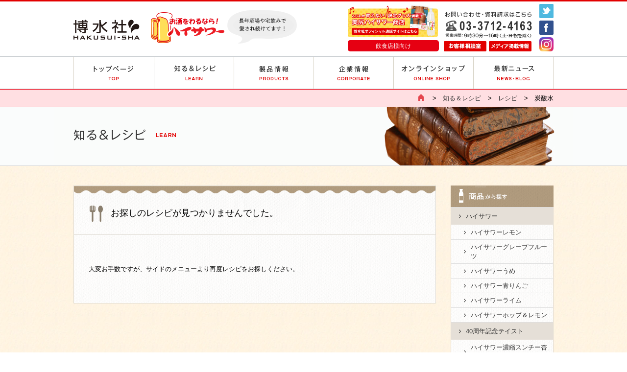

--- FILE ---
content_type: text/html; charset=UTF-8
request_url: https://www.hakusui-sha.co.jp/recipecate/%e5%95%86%e5%93%81%e3%81%8b%e3%82%89%e6%8e%a2%e3%81%99/%e7%82%ad%e9%85%b8%e6%b0%b4/%e7%82%ad%e9%85%b8%e6%b0%b4-%e7%82%ad%e9%85%b8%e6%b0%b4/
body_size: 7374
content:
<!DOCTYPE html>
<html lang="ja">
<head>
  <meta charset="UTF-8">

  
  <meta name="viewport" content="width=1280" />

  <link rel="shortcut icon" href="https://www.hakusui-sha.co.jp/wp-content/themes/hakusui-sha/assets/images/common/favicon.ico" />
  <link rel="stylesheet" type="text/css" href="https://www.hakusui-sha.co.jp/wp-content/themes/hakusui-sha/assets/css/reset.css" />
  <link rel="stylesheet" type="text/css" href="https://www.hakusui-sha.co.jp/wp-content/themes/hakusui-sha/assets/css/base.css" />
  <link rel="stylesheet" type="text/css" href="https://www.hakusui-sha.co.jp/wp-content/themes/hakusui-sha/assets/css/page.css" />
  <link rel="stylesheet" type="text/css" href="https://www.hakusui-sha.co.jp/wp-content/themes/hakusui-sha/assets/css/contents.css" />
  <script language="JavaScript" type="text/javascript" src="https://www.hakusui-sha.co.jp/wp-content/themes/hakusui-sha/assets/js/lib/jquery.min.js"></script>
  <script language="JavaScript" type="text/javascript" src="https://www.hakusui-sha.co.jp/wp-content/themes/hakusui-sha/assets/js/lib/jquery.easing.js"></script>
  <script language="JavaScript" type="text/javascript" src="https://www.hakusui-sha.co.jp/wp-content/themes/hakusui-sha/assets/js/lib/jquery.animate-colors-min.js" ></script>
  <script language="JavaScript" type="text/javascript" src="https://www.hakusui-sha.co.jp/wp-content/themes/hakusui-sha/assets/js/lib/jquery.bxslider.min.js" ></script>
  <script language="JavaScript" type="text/javascript" src="https://www.hakusui-sha.co.jp/wp-content/themes/hakusui-sha/assets/js/lib/jquery.bubbleup.js" ></script>
  <script language="JavaScript" type="text/javascript" src="https://www.hakusui-sha.co.jp/wp-content/themes/hakusui-sha/assets/js/lib/smoothScroll.js" ></script>
  <script language="JavaScript" type="text/javascript" src="https://www.hakusui-sha.co.jp/wp-content/themes/hakusui-sha/assets/js/common.js"></script>
  <!--[if lt IE 9]>
  <script language="JavaScript" type="text/javascript" src="https://www.hakusui-sha.co.jp/wp-content/themes/hakusui-sha/assets/js/lib/html5.js"></script>
  <![endif]-->
  <!-- Facebook Pixel Code -->
<script>
!function(f,b,e,v,n,t,s){if(f.fbq)return;n=f.fbq=function(){n.callMethod?
n.callMethod.apply(n,arguments):n.queue.push(arguments)};if(!f._fbq)f._fbq=n;
n.push=n;n.loaded=!0;n.version='2.0';n.queue=[];t=b.createElement(e);t.async=!0;
t.src=v;s=b.getElementsByTagName(e)[0];s.parentNode.insertBefore(t,s)}(window,
document,'script','https://connect.facebook.net/en_US/fbevents.js');
fbq('init', '268400580187050');
fbq('track', 'PageView');
</script>
<noscript><img height="1" width="1" style="display:none"
src="https://www.facebook.com/tr?id=268400580187050&ev=PageView&noscript=1"
/></noscript>
<!-- DO NOT MODIFY -->
<!-- End Facebook Pixel Code -->


	<!-- This site is optimized with the Yoast SEO plugin v15.9.2 - https://yoast.com/wordpress/plugins/seo/ -->
	<title>炭酸水 | お酒をわるならハイサワーの博水社</title>
	<meta name="robots" content="index, follow, max-snippet:-1, max-image-preview:large, max-video-preview:-1" />
	<link rel="canonical" href="http://www.hakusui-sha.co.jp/recipecate/炭酸水-炭酸水/" />
	<meta property="og:locale" content="ja_JP" />
	<meta property="og:type" content="article" />
	<meta property="og:title" content="炭酸水 | お酒をわるならハイサワーの博水社" />
	<meta property="og:url" content="http://www.hakusui-sha.co.jp/recipecate/炭酸水-炭酸水/" />
	<meta property="og:site_name" content="お酒をわるならハイサワーの博水社" />
	<script type="application/ld+json" class="yoast-schema-graph">{"@context":"https://schema.org","@graph":[{"@type":"WebSite","@id":"https://www.hakusui-sha.co.jp/#website","url":"https://www.hakusui-sha.co.jp/","name":"\u304a\u9152\u3092\u308f\u308b\u306a\u3089\u30cf\u30a4\u30b5\u30ef\u30fc\u306e\u535a\u6c34\u793e","description":"\u304a\u9152\u3092\u308f\u308b\u306a\u3089\u30cf\u30a4\u30b5\u30ef\u30fc","potentialAction":[{"@type":"SearchAction","target":"https://www.hakusui-sha.co.jp/?s={search_term_string}","query-input":"required name=search_term_string"}],"inLanguage":"ja"},{"@type":"CollectionPage","@id":"http://www.hakusui-sha.co.jp/recipecate/%e7%82%ad%e9%85%b8%e6%b0%b4-%e7%82%ad%e9%85%b8%e6%b0%b4/#webpage","url":"http://www.hakusui-sha.co.jp/recipecate/%e7%82%ad%e9%85%b8%e6%b0%b4-%e7%82%ad%e9%85%b8%e6%b0%b4/","name":"\u70ad\u9178\u6c34 | \u304a\u9152\u3092\u308f\u308b\u306a\u3089\u30cf\u30a4\u30b5\u30ef\u30fc\u306e\u535a\u6c34\u793e","isPartOf":{"@id":"https://www.hakusui-sha.co.jp/#website"},"breadcrumb":{"@id":"http://www.hakusui-sha.co.jp/recipecate/%e7%82%ad%e9%85%b8%e6%b0%b4-%e7%82%ad%e9%85%b8%e6%b0%b4/#breadcrumb"},"inLanguage":"ja","potentialAction":[{"@type":"ReadAction","target":["http://www.hakusui-sha.co.jp/recipecate/%e7%82%ad%e9%85%b8%e6%b0%b4-%e7%82%ad%e9%85%b8%e6%b0%b4/"]}]},{"@type":"BreadcrumbList","@id":"http://www.hakusui-sha.co.jp/recipecate/%e7%82%ad%e9%85%b8%e6%b0%b4-%e7%82%ad%e9%85%b8%e6%b0%b4/#breadcrumb","itemListElement":[{"@type":"ListItem","position":1,"item":{"@type":"WebPage","@id":"https://www.hakusui-sha.co.jp/","url":"https://www.hakusui-sha.co.jp/","name":"\u30db\u30fc\u30e0"}},{"@type":"ListItem","position":2,"item":{"@type":"WebPage","@id":"https://www.hakusui-sha.co.jp/recipecate/%e5%95%86%e5%93%81%e3%81%8b%e3%82%89%e6%8e%a2%e3%81%99/","url":"https://www.hakusui-sha.co.jp/recipecate/%e5%95%86%e5%93%81%e3%81%8b%e3%82%89%e6%8e%a2%e3%81%99/","name":"\u5546\u54c1\u304b\u3089\u63a2\u3059"}},{"@type":"ListItem","position":3,"item":{"@type":"WebPage","@id":"https://www.hakusui-sha.co.jp/recipecate/%e7%82%ad%e9%85%b8%e6%b0%b4/","url":"https://www.hakusui-sha.co.jp/recipecate/%e7%82%ad%e9%85%b8%e6%b0%b4/","name":"\u70ad\u9178\u6c34"}},{"@type":"ListItem","position":4,"item":{"@type":"WebPage","@id":"http://www.hakusui-sha.co.jp/recipecate/%e7%82%ad%e9%85%b8%e6%b0%b4-%e7%82%ad%e9%85%b8%e6%b0%b4/","url":"http://www.hakusui-sha.co.jp/recipecate/%e7%82%ad%e9%85%b8%e6%b0%b4-%e7%82%ad%e9%85%b8%e6%b0%b4/","name":"\u70ad\u9178\u6c34"}}]}]}</script>
	<!-- / Yoast SEO plugin. -->


<link rel='dns-prefetch' href='//s.w.org' />
		<script type="text/javascript">
			window._wpemojiSettings = {"baseUrl":"https:\/\/s.w.org\/images\/core\/emoji\/13.0.1\/72x72\/","ext":".png","svgUrl":"https:\/\/s.w.org\/images\/core\/emoji\/13.0.1\/svg\/","svgExt":".svg","source":{"concatemoji":"https:\/\/www.hakusui-sha.co.jp\/wp-includes\/js\/wp-emoji-release.min.js?ver=5.6"}};
			!function(e,a,t){var r,n,o,i,p=a.createElement("canvas"),s=p.getContext&&p.getContext("2d");function c(e,t){var a=String.fromCharCode;s.clearRect(0,0,p.width,p.height),s.fillText(a.apply(this,e),0,0);var r=p.toDataURL();return s.clearRect(0,0,p.width,p.height),s.fillText(a.apply(this,t),0,0),r===p.toDataURL()}function l(e){if(!s||!s.fillText)return!1;switch(s.textBaseline="top",s.font="600 32px Arial",e){case"flag":return!c([127987,65039,8205,9895,65039],[127987,65039,8203,9895,65039])&&(!c([55356,56826,55356,56819],[55356,56826,8203,55356,56819])&&!c([55356,57332,56128,56423,56128,56418,56128,56421,56128,56430,56128,56423,56128,56447],[55356,57332,8203,56128,56423,8203,56128,56418,8203,56128,56421,8203,56128,56430,8203,56128,56423,8203,56128,56447]));case"emoji":return!c([55357,56424,8205,55356,57212],[55357,56424,8203,55356,57212])}return!1}function d(e){var t=a.createElement("script");t.src=e,t.defer=t.type="text/javascript",a.getElementsByTagName("head")[0].appendChild(t)}for(i=Array("flag","emoji"),t.supports={everything:!0,everythingExceptFlag:!0},o=0;o<i.length;o++)t.supports[i[o]]=l(i[o]),t.supports.everything=t.supports.everything&&t.supports[i[o]],"flag"!==i[o]&&(t.supports.everythingExceptFlag=t.supports.everythingExceptFlag&&t.supports[i[o]]);t.supports.everythingExceptFlag=t.supports.everythingExceptFlag&&!t.supports.flag,t.DOMReady=!1,t.readyCallback=function(){t.DOMReady=!0},t.supports.everything||(n=function(){t.readyCallback()},a.addEventListener?(a.addEventListener("DOMContentLoaded",n,!1),e.addEventListener("load",n,!1)):(e.attachEvent("onload",n),a.attachEvent("onreadystatechange",function(){"complete"===a.readyState&&t.readyCallback()})),(r=t.source||{}).concatemoji?d(r.concatemoji):r.wpemoji&&r.twemoji&&(d(r.twemoji),d(r.wpemoji)))}(window,document,window._wpemojiSettings);
		</script>
		<style type="text/css">
img.wp-smiley,
img.emoji {
	display: inline !important;
	border: none !important;
	box-shadow: none !important;
	height: 1em !important;
	width: 1em !important;
	margin: 0 .07em !important;
	vertical-align: -0.1em !important;
	background: none !important;
	padding: 0 !important;
}
</style>
	<link rel='stylesheet' id='wp-block-library-css'  href='https://www.hakusui-sha.co.jp/wp-includes/css/dist/block-library/style.min.css?ver=5.6' type='text/css' media='all' />
<link rel="https://api.w.org/" href="https://www.hakusui-sha.co.jp/wp-json/" />
<!-- BEGIN: WP Social Bookmarking Light HEAD -->


<script>
    (function (d, s, id) {
        var js, fjs = d.getElementsByTagName(s)[0];
        if (d.getElementById(id)) return;
        js = d.createElement(s);
        js.id = id;
        js.src = "//connect.facebook.net/ja_JP/sdk.js#xfbml=1&version=v2.7";
        fjs.parentNode.insertBefore(js, fjs);
    }(document, 'script', 'facebook-jssdk'));
</script>

<style type="text/css">
    .wp_social_bookmarking_light{
    border: 0 !important;
    padding: 30px 0 20px 0 !important;
    margin: 0 !important;
}
.wp_social_bookmarking_light div{
    float: left !important;
    border: 0 !important;
    padding: 0 !important;
    margin: 0 5px 0px 0 !important;
    min-height: 30px !important;
    line-height: 18px !important;
    text-indent: 0 !important;
}
.wp_social_bookmarking_light img{
    border: 0 !important;
    padding: 0;
    margin: 0;
    vertical-align: top !important;
}
.wp_social_bookmarking_light_clear{
    clear: both !important;
}
#fb-root{
    display: none;
}
.wsbl_twitter{
    width: 100px;
}
.wsbl_facebook_like iframe{
    max-width: none !important;
}
</style>
<!-- END: WP Social Bookmarking Light HEAD -->
</head>
<body class="archive tax-recipecate term-28">
  <!-- header -->
  <header id="global">
    <div class="innerBox">
      <p class="logo"><a href="https://www.hakusui-sha.co.jp"><img src="https://www.hakusui-sha.co.jp/wp-content/themes/hakusui-sha/assets/images/common/header_logo.gif" width="138" height="62" alt="博水社" class="alpha" /></a></p>
      <h2><a href="#"><img src="https://www.hakusui-sha.co.jp/wp-content/themes/hakusui-sha/assets/images/common/header_point02.gif" width="298" height="69" alt="お酒を割るなら、ハイサワー。ど真んなか搾り製法は、ハイサワーだけ！"/></a></h2>
      <ul class="info clearfix">
        <li><a href="
https://www.rakuten.co.jp/hisour8138/" target="_blank"><img src="https://www.hakusui-sha.co.jp/wp-content/themes/hakusui-sha/assets/images/common/header_bn_shop02.gif" height="96" alt="全国へ届け！美尻ハイサワー商店［オフィシャル通販サイト］" class="alpha" /></a>
          <div class="restaurants"><a href="https://www.hakusui-sha.co.jp/customer/eatery_item/">飲食店様向け</a></div>
</li>
        <li class="contact">
          <p class="mgB5"><img src="https://www.hakusui-sha.co.jp/wp-content/themes/hakusui-sha/assets/images/common/header_tel.gif" width="181" height="56" alt="お問い合わせ・資料請求はこちら：03-3712-4163／営業時間：9時～17時（土・日・祝を除く）"/></p>
          <p><a href="https://www.hakusui-sha.co.jp/customer/"><img src="https://www.hakusui-sha.co.jp/wp-content/themes/hakusui-sha/assets/images/common/header_customer.gif" width="87" height="21" alt="お客様相談室" class="alpha" /></a><a href="https://www.hakusui-sha.co.jp/media/" class="mgL5"><img src="https://www.hakusui-sha.co.jp/wp-content/themes/hakusui-sha/assets/images/common/header_media.gif" width="87" height="21" alt="メディア掲載情報" class="alpha" /></a></p>
        </li>
        <li class="snsBox">
          <p><a href="https://twitter.com/HiSour8138" target="_blank"><img src="https://www.hakusui-sha.co.jp/wp-content/themes/hakusui-sha/assets/images/common/header_sns_twitter.jpg" width="29" height="29" alt="博水社ハイサワー twitterアカウント" class="alpha" /></a></p>
          <p><a href="https://www.facebook.com/HiSour8138" target="_blank"><img src="https://www.hakusui-sha.co.jp/wp-content/themes/hakusui-sha/assets/images/common/header_sns_facebook.jpg" width="29" height="29" alt="博水社ハイサワー facebook" class="alpha"/></a></p>
          <p><a href="https://www.instagram.com/hisour8138/?hl=ja" target="_blank"><img src="https://www.hakusui-sha.co.jp/wp-content/themes/hakusui-sha/assets/images/common/ico_instagram_product.png" width="29" height="29" alt="博水社ハイサワー instagram" class="alpha"/></a></p>
        </li>
      </ul>
    </div>
    <nav id="globalNavi">
      <ul class="clearfix">
        <li class="home"><a href="https://www.hakusui-sha.co.jp"><img src="https://www.hakusui-sha.co.jp/wp-content/themes/hakusui-sha/assets/images/common/global_navi_01.gif" width="163" height="130" alt="トップページ"/></a></li>
        <li><a href="https://www.hakusui-sha.co.jp/learn/"><img src="https://www.hakusui-sha.co.jp/wp-content/themes/hakusui-sha/assets/images/common/global_navi_02.gif" width="162" height="130" alt="知る・学ぶ"/></a></li>
        <li><a href="https://www.hakusui-sha.co.jp/products/"><img src="https://www.hakusui-sha.co.jp/wp-content/themes/hakusui-sha/assets/images/common/global_navi_03.gif" width="162" height="130" alt="製品情報"/></a></li>
        <li><a href="https://www.hakusui-sha.co.jp/corporate/"><img src="https://www.hakusui-sha.co.jp/wp-content/themes/hakusui-sha/assets/images/common/global_navi_04.gif" width="162" height="130" alt="企業情報"/></a></li>
        <li><a href="https://www.rakuten.co.jp/hisour8138/" target="_blank"><img src="https://www.hakusui-sha.co.jp/wp-content/themes/hakusui-sha/assets/images/common/global_navi_07.gif" width="162" height="130" alt="オンラインショップ"/></a></li>
        <li><a href="https://www.hakusui-sha.co.jp/blog/"><img src="https://www.hakusui-sha.co.jp/wp-content/themes/hakusui-sha/assets/images/common/global_navi_06.gif" width="162" height="130" alt="読んで！読んで！"/></a></li>
      </ul>
    </nav>
  </header>
  <!-- header -->

  <!-- contents -->
  <div id="contents">

<link rel="stylesheet" type="text/css" href="https://www.hakusui-sha.co.jp/wp-content/themes/hakusui-sha/assets/css/learn.css" />
<script language="JavaScript" type="text/javascript" src="https://www.hakusui-sha.co.jp/wp-content/themes/hakusui-sha/assets/js/learn.js"></script>

<script language="JavaScript" type="text/javascript" src="https://www.hakusui-sha.co.jp/wp-content/themes/hakusui-sha/assets/js/lib/fancybox/jquery.fancybox.js"></script>
<link rel="stylesheet" type="text/css" href="https://www.hakusui-sha.co.jp/wp-content/themes/hakusui-sha/assets/js/lib/fancybox/jquery.fancybox.css" />
<script type="text/javascript">
  $(document).ready(function() {
    $(".popupimg").fancybox();
  });
</script>
<!-- breadCrumbs -->
<div id="breadCrumbs">
  <div class="innerBox clearfix">
    <ul>
      <li id="breadTop"><a href="https://www.hakusui-sha.co.jp"><span>トップページ</span></a></li>
      <li>&gt;　<a href="https://www.hakusui-sha.co.jp/learn/">知る＆レシピ</a></li>
      <li>&gt;　<a href="https://www.hakusui-sha.co.jp/recipe/">レシピ</a></li>
      <li>&gt;　炭酸水</li>
    </ul>
  </div>
</div>
<!-- breadCrumbs -->

<!-- learn -->
<div id="learn">
  <div id="titleBox"><h1><img src="https://www.hakusui-sha.co.jp/wp-content/themes/hakusui-sha/assets/images/learn/main_title_text.png" width="209" height="23" alt="知る＆レシピ"/></h1></div>
  <!-- innerBox -->
  <div class="innerBox clearfix">
    <!-- recipeContents -->

    <div id="recipeContents">

            <article class="entry">
        <h2>お探しのレシピが見つかりませんでした。</h2>
        <div class="pd30">
        <p>大変お手数ですが、サイドのメニューより再度レシピをお探しください。</p>
        </div>
      </article>
    

    
  </div>
  <!-- recipeContents -->

  <!-- sideMenu -->
  <aside id="sideMenu">

    <h3><a href="https://www.hakusui-sha.co.jp/recipecate/%e5%95%86%e5%93%81%e3%81%8b%e3%82%89%e6%8e%a2%e3%81%99/"><img src="https://www.hakusui-sha.co.jp/wp-content/themes/hakusui-sha/assets/images/learn/recipe/side_title_01.gif" width="210" height="44" alt="商品から探す" /></a></h3><ul class="recipeMenu"><li><a href="https://www.hakusui-sha.co.jp/recipecate/%e3%83%8f%e3%82%a4%e3%82%b5%e3%83%af%e3%83%bc/">ハイサワー</a><ul><li><a href="https://www.hakusui-sha.co.jp/recipecate/%e3%83%8f%e3%82%a4%e3%82%b5%e3%83%af%e3%83%bc%e3%83%ac%e3%83%a2%e3%83%b3/">ハイサワーレモン</a></li><li><a href="https://www.hakusui-sha.co.jp/recipecate/%e3%83%8f%e3%82%a4%e3%82%b5%e3%83%af%e3%83%bc%e3%82%b0%e3%83%ac%e3%83%bc%e3%83%97%e3%83%95%e3%83%ab%e3%83%bc%e3%83%84/">ハイサワーグレープフルーツ</a></li><li><a href="https://www.hakusui-sha.co.jp/recipecate/%e3%83%8f%e3%82%a4%e3%82%b5%e3%83%af%e3%83%bc%e3%81%86%e3%82%81/">ハイサワーうめ</a></li><li><a href="https://www.hakusui-sha.co.jp/recipecate/%e3%83%8f%e3%82%a4%e3%82%b5%e3%83%af%e3%83%bc%e9%9d%92%e3%82%8a%e3%82%93%e3%81%94/">ハイサワー青りんご</a></li><li><a href="https://www.hakusui-sha.co.jp/recipecate/%e3%83%8f%e3%82%a4%e3%82%b5%e3%83%af%e3%83%bc%e3%83%a9%e3%82%a4%e3%83%a0/">ハイサワーライム</a></li><li><a href="https://www.hakusui-sha.co.jp/recipecate/%e3%83%8f%e3%82%a4%e3%82%b5%e3%83%af%e3%83%bc%e3%83%9b%e3%83%83%e3%83%97%ef%bc%86%e3%83%ac%e3%83%a2%e3%83%b3/">ハイサワーホップ＆レモン</a></li></ul></li><li><a href="https://www.hakusui-sha.co.jp/recipecate/40%e5%91%a8%e5%b9%b4%e8%a8%98%e5%bf%b5%e3%83%86%e3%82%a4%e3%82%b9%e3%83%88/">40周年記念テイスト</a><ul><li><a href="https://www.hakusui-sha.co.jp/recipecate/%e3%83%8f%e3%82%a4%e3%82%b5%e3%83%af%e3%83%bc%e6%bf%83%e7%b8%ae%e3%82%b9%e3%83%b3%e3%83%81%e3%83%bc%e6%9d%8f%e4%bb%81%e6%aa%b8%e6%aa%ac/">ハイサワー濃縮スンチー杏仁檸檬</a></li><li><a href="https://www.hakusui-sha.co.jp/recipecate/%e3%83%8f%e3%82%a4%e3%82%b5%e3%83%af%e3%83%bc%e3%82%b9%e3%83%b3%e3%83%81%e3%83%bc/">ハイサワースンチー杏仁檸檬</a></li></ul></li><li><a href="https://www.hakusui-sha.co.jp/recipecate/%e3%83%80%e3%82%a4%e3%82%a8%e3%83%83%e3%83%88%e3%83%8f%e3%82%a4%e3%82%b5%e3%83%af%e3%83%bc/">ダイエットハイサワー</a><ul><li><a href="https://www.hakusui-sha.co.jp/recipecate/%e3%83%80%e3%82%a4%e3%82%a8%e3%83%83%e3%83%88%e3%83%8f%e3%82%a4%e3%82%b5%e3%83%af%e3%83%bc%e3%83%ac%e3%83%a2%e3%83%b3/">ダイエットハイサワーレモン</a></li><li><a href="https://www.hakusui-sha.co.jp/recipecate/%e3%83%80%e3%82%a4%e3%82%a8%e3%83%83%e3%83%88%e3%83%8f%e3%82%a4%e3%82%b5%e3%83%af%e3%83%bc%e3%82%b0%e3%83%ac%e3%83%bc%e3%83%97%e3%83%95%e3%83%ab%e3%83%bc%e3%83%84/">ダイエットハイサワーグレープフルーツ</a></li></ul></li><li><a href="https://www.hakusui-sha.co.jp/recipecate/%e3%83%8f%e3%82%a4%e3%82%b5%e3%83%af%e3%83%bc%e3%83%8f%e3%82%a4%e3%83%83%e3%83%94%e3%83%bc/">ハイサワーハイッピー</a><ul><li><a href="https://www.hakusui-sha.co.jp/recipecate/%e3%83%8f%e3%82%a4%e3%82%b5%e3%83%af%e3%83%bc%e3%83%8f%e3%82%a4%e3%83%83%e3%83%94%e3%83%bc%e3%82%af%e3%83%aa%e3%82%a2%ef%bc%86%e3%83%93%e3%82%bf%e3%83%bc/">ハイサワーハイッピークリア＆ビター</a></li><li><a href="https://www.hakusui-sha.co.jp/recipecate/%e3%83%8f%e3%82%a4%e3%82%b5%e3%83%af%e3%83%bc%e3%83%8f%e3%82%a4%e3%83%83%e3%83%94%e3%83%bc%e3%83%ac%e3%83%a2%e3%83%b3%e3%83%93%e3%82%a2%e3%83%86%e3%82%a4%e3%82%b9%e3%83%88/">ハイサワーハイッピーレモンビアテイスト</a></li></ul></li><li><a href="https://www.hakusui-sha.co.jp/recipecate/%e3%82%8f%e3%82%8b%e3%81%aa%e3%82%89/">わるなら</a><ul><li><a href="https://www.hakusui-sha.co.jp/recipecate/%e3%82%8f%e3%82%8b%e3%81%aa%e3%82%89%e6%8a%b9%e8%8c%b6/">わるなら抹茶</a></li><li><a href="https://www.hakusui-sha.co.jp/recipecate/%e3%82%8f%e3%82%8b%e3%81%aa%e3%82%89%e8%b5%a4%e3%81%97%e3%81%9d/">わるなら赤しそ</a></li></ul></li><li><a href="https://www.hakusui-sha.co.jp/recipecate/%e3%81%8e%e3%82%85%e3%81%a3%e3%81%a8/">ぎゅっと</a><ul><li><a href="https://www.hakusui-sha.co.jp/recipecate/%e3%81%8e%e3%82%85%e3%81%a3%e3%81%a8%e3%82%b0%e3%83%ac%e3%83%bc%e3%83%97%e3%83%95%e3%83%ab%e3%83%bc%e3%83%84/">ぎゅっとグレープフルーツ</a></li><li><a href="https://www.hakusui-sha.co.jp/recipecate/%e3%81%8e%e3%82%85%e3%81%a3%e3%81%a8%e3%83%ac%e3%83%a2%e3%83%b3/">ぎゅっとレモン</a></li><li><a href="https://www.hakusui-sha.co.jp/recipecate/%e3%81%8e%e3%82%85%e3%81%a3%e3%81%a8%e9%9d%92%e3%82%8a%e3%82%93%e3%81%94/">ぎゅっと青りんご</a></li></ul></li><li><a href="https://www.hakusui-sha.co.jp/recipecate/%e7%82%ad%e9%85%b8%e6%b0%b4/">炭酸水</a><ul><li><a href="https://www.hakusui-sha.co.jp/recipecate/%e7%82%ad%e9%85%b8%e6%b0%b4-%e7%82%ad%e9%85%b8%e6%b0%b4/">炭酸水</a></li></ul></li></ul><h3><a href="https://www.hakusui-sha.co.jp/recipecate/%e3%81%8a%e9%85%92%e3%81%8b%e3%82%89%e6%8e%a2%e3%81%99/"><img src="https://www.hakusui-sha.co.jp/wp-content/themes/hakusui-sha/assets/images/learn/recipe/side_title_02.gif" width="210" height="44" alt="お酒から探す" /></a></h3><ul class="recipeMenu_02"><li><a href="https://www.hakusui-sha.co.jp/recipecate/%e7%84%bc%e9%85%8e/">焼酎</a></li><li><a href="https://www.hakusui-sha.co.jp/recipecate/%e3%82%a6%e3%82%a4%e3%82%b9%e3%82%ad%e3%83%bc/">ウイスキー</a></li><li><a href="https://www.hakusui-sha.co.jp/recipecate/%e3%83%af%e3%82%a4%e3%83%b3/">ワイン</a></li><li><a href="https://www.hakusui-sha.co.jp/recipecate/%e3%83%93%e3%83%bc%e3%83%ab/">ビール</a></li><li><a href="https://www.hakusui-sha.co.jp/recipecate/%e6%97%a5%e6%9c%ac%e9%85%92%e3%83%bb%e3%81%ab%e3%81%94%e3%82%8a%e9%85%92/">日本酒・にごり酒</a></li><li><a href="https://www.hakusui-sha.co.jp/recipecate/%e6%b4%8b%e9%85%92/">洋酒</a></li></ul><h3><a href="https://www.hakusui-sha.co.jp/recipecate/%e3%83%8e%e3%83%b3%e3%82%a2%e3%83%ab%e3%82%b3%e3%83%bc%e3%83%ab%e3%81%8b%e3%82%89%e6%8e%a2%e3%81%99/"><img src="https://www.hakusui-sha.co.jp/wp-content/themes/hakusui-sha/assets/images/learn/recipe/side_title_03.gif" width="210" height="44" alt="ノンアルコールから探す" /></a></h3><ul class="recipeMenu_02"><li><a href="https://www.hakusui-sha.co.jp/recipecate/%e3%82%b3%e3%83%bc%e3%83%92%e3%83%bc%e3%83%bb%e3%81%8a%e8%8c%b6/">コーヒー・お茶</a></li><li><a href="https://www.hakusui-sha.co.jp/recipecate/%e6%9e%9c%e7%89%a9/">果物</a></li><li><a href="https://www.hakusui-sha.co.jp/recipecate/%e7%82%ad%e9%85%b8/">炭酸</a></li><li><a href="https://www.hakusui-sha.co.jp/recipecate/%e4%b9%b3%e8%a3%bd%e5%93%81/">乳製品</a></li><li><a href="https://www.hakusui-sha.co.jp/recipecate/%e9%87%8e%e8%8f%9c/">野菜</a></li></ul><h3><a href="https://www.hakusui-sha.co.jp/recipecate/%e6%96%99%e7%90%86%e3%81%8b%e3%82%89%e6%8e%a2%e3%81%99/"><img src="https://www.hakusui-sha.co.jp/wp-content/themes/hakusui-sha/assets/images/learn/recipe/side_title_04.gif" width="210" height="44" alt="料理から探す" /></a></h3><ul class="recipeMenu_02"><li><a href="https://www.hakusui-sha.co.jp/recipecate/%e3%83%95%e3%83%ab%e3%82%b3%e3%83%bc%e3%82%b9/">フルコース</a></li><li><a href="https://www.hakusui-sha.co.jp/recipecate/%e3%83%87%e3%82%b6%e3%83%bc%e3%83%88/">デザート</a></li><li><a href="https://www.hakusui-sha.co.jp/recipecate/%e3%82%a4%e3%82%bf%e3%83%aa%e3%82%a2%e3%83%b3/">イタリアン</a></li><li><a href="https://www.hakusui-sha.co.jp/recipecate/%e4%b8%ad%e8%8f%af/">中華</a></li><li><a href="https://www.hakusui-sha.co.jp/recipecate/%e3%81%9d%e3%81%ae%e4%bb%96%e6%b4%8b%e9%a3%9f/">その他洋食</a></li><li><a href="https://www.hakusui-sha.co.jp/recipecate/%e6%97%a5%e6%9c%ac%e9%a3%9f/">日本食</a></li><li><a href="https://www.hakusui-sha.co.jp/recipecate/%e3%81%8a%e5%ad%90%e6%a7%98%e5%90%91%e3%81%91/">お子様向け</a></li><li><a href="https://www.hakusui-sha.co.jp/recipecate/%e3%82%a8%e3%82%b9%e3%83%8b%e3%83%83%e3%82%af/">エスニック</a></li></ul>
</aside>  <!-- sideMenu -->
</div>
<!-- innerBox -->
</div>
<!-- learn -->





  </div>
  <!-- contents -->

  <!-- footer -->
  <footer id="globalFooter">
    <p id="pageTop"><a href="javascript:void(0)"><img src="https://www.hakusui-sha.co.jp/wp-content/themes/hakusui-sha/assets/images/common/pagetop.png" width="49" height="50" alt="ページの先頭へ"/></a></p>
    <div id="bannerArea">
      <ul class="clearfix">
        <li><a href="https://www.youtube.com/channel/UCvhj-zVmIgxDp8ntyY-MYqA" target="_blunk"><img src="https://www.hakusui-sha.co.jp/wp-content/themes/hakusui-sha/assets/images/common/footer_banner_girls.jpg" width="228" height="100" alt="ハイサワーガールズ酒場" class="alpha" /></a></li>
        <li class="present"><a href="https://fs224.formasp.jp/w639/form1/" target="_blank"><img src="https://www.hakusui-sha.co.jp/wp-content/themes/hakusui-sha/assets/images/common/footer_banner_present02.jpg" alt="今月のプレゼント" class="alpha" /></a></li>
        <li class="last"><a href="https://www.hakusui-sha.co.jp/recipe/"><img src="https://www.hakusui-sha.co.jp/wp-content/themes/hakusui-sha/assets/images/common/footer_banner_recipe.jpg" width="228" height="100" alt="" class="alpha" /></a></li>
      </ul>
    </div>
    <div class="menuArea">
      <div class="innerBox clearfix">
        <div id="footerLeft" class="clearfix">
          <ul class="floatLeft">
            <li><a href="https://www.hakusui-sha.co.jp">トップページ</a></li>
            <li><a href="https://www.hakusui-sha.co.jp/learn/">知る＆レシピ</a></li>
            <li><a href="https://www.hakusui-sha.co.jp/products/">製品情報</a></li>
            <li><a href="https://www.hakusui-sha.co.jp/corporate/">企業情報</a></li>
            <li><a href="https://www.rakuten.co.jp/hisour8138/" target="_blank">オンラインショップ</a></li>
            <li><a href="https://www.hakusui-sha.co.jp/customer/">お客様相談室</a></li>
            <li><a href="https://www.hakusui-sha.co.jp/blog/">最新ニュース</a></li>
          </ul>
          <ul class="floatRight">
            <li><a href="https://www.hakusui-sha.co.jp/contact/">お問い合わせ</a></li>
            <li><a href="https://www.hakusui-sha.co.jp/media/">メディア掲載情報</a></li>
            <li><a href="https://www.hakusui-sha.co.jp/press/">プレスリリース</a></li>
            <li><a href="https://www.hakusui-sha.co.jp/privacy/">プライバシーポリシー</a></li>
            <li><a href="https://www.hakusui-sha.co.jp/sitemap/">サイトマップ</a></li>
            <li><a href="https://www.hakusui-sha.co.jp/english/">ENGLISH / 中国語Chinese</a></li>
          </ul>
        </div>
        <div id="footerCenter">
          <p class="mgB30"><a href="https://www.rakuten.co.jp/hisour8138/" target="_blank"><img src="https://www.hakusui-sha.co.jp/wp-content/themes/hakusui-sha/assets/images/common/footer_bn_shop.jpg" width="297" height="112" alt="" class="alpha" /></a></p>
          <p><img src="https://www.hakusui-sha.co.jp/wp-content/themes/hakusui-sha/assets/images/common/footer_menu_attention.gif" width="301" height="148" alt="未成年者への酒類の販売はいたしておりません。飲酒運転は法律で禁じられています。妊娠中や授乳期の飲酒は、胎児・乳児の発育に悪影響を与える恐れがあります。飲酒は適量を。飲んだ後はリサイクル。当店で販売している「ハイサワー缶」はアルコール７％のお酒です。それ以外の飲料製品はすべて「清涼飲料水」となります。"/></p>
        </div>
        <div id="footerRight" class="clearfix">
         <figure><img src="https://www.hakusui-sha.co.jp/wp-content/themes/hakusui-sha/assets/images/common/footer_profile_pic.jpg" width="90" height="110" alt=""/></figure>
         <p class="name"><img src="https://www.hakusui-sha.co.jp/wp-content/themes/hakusui-sha/assets/images/common/footer_profile_name.jpg" width="115" height="52" alt="博水社 3代目社長 田中秀子"/></p>
         <p><a href="http://ameblo.jp/hi-sour/" target="_blank"><img src="https://www.hakusui-sha.co.jp/wp-content/themes/hakusui-sha/assets/images/common/footer_profile_btn.gif" width="144" height="42" alt="ハイサワー博水社 3代目のブログへ" class="alpha" /></a></p>
         <dl>
           <dt>株式会社 博水社</dt>
           <dd>〒152-0002 東京都目黒区目黒本町6-2-2<br>TEL：03-3712-4163　FAX:03-3712-4883</dd>
           <dd>
             <a href="https://twitter.com/HiSour8138" target="_blank"><img src="https://www.hakusui-sha.co.jp/wp-content/themes/hakusui-sha/assets/images/common/footer_profile_twitter.gif" width="106" height="27" alt="博水社ハイサワー twitterアカウント" class="alpha" /></a>
             <a href="https://www.facebook.com/HiSour8138" target="_blank"><img src="https://www.hakusui-sha.co.jp/wp-content/themes/hakusui-sha/assets/images/common/footer_profile_facebook.gif" width="106" height="27" alt="博水社ハイサワー facebook" class="alpha" /></a>
           </dd>
         </dl>
        </div>
      </div>
    </div>
    <div id="copy"><small><img src="https://www.hakusui-sha.co.jp/wp-content/themes/hakusui-sha/assets/images/common/footer_copy_text.png" width="257" height="9" alt=""/></small></div>
  </footer>
  <!-- footer -->

<script type="text/javascript">

var gaJsHost = (("https:" == document.location.protocol) ? "https://ssl." : "http://www.");

document.write(unescape("%3Cscript src='" + gaJsHost + "google-analytics.com/ga.js' type='text/javascript'%3E%3C/script%3E"));

</script>

<script type="text/javascript">

var pageTracker = _gat._getTracker("UA-3301503-2");

pageTracker._initData();

pageTracker._trackPageview();

</script>


<!-- BEGIN: WP Social Bookmarking Light FOOTER -->
    <script>!function(d,s,id){var js,fjs=d.getElementsByTagName(s)[0],p=/^http:/.test(d.location)?'http':'https';if(!d.getElementById(id)){js=d.createElement(s);js.id=id;js.src=p+'://platform.twitter.com/widgets.js';fjs.parentNode.insertBefore(js,fjs);}}(document, 'script', 'twitter-wjs');</script>

    <script src="https://apis.google.com/js/platform.js" async defer>
        {lang: "ja"}
    </script>

<!-- END: WP Social Bookmarking Light FOOTER -->
<script type='text/javascript' src='https://www.hakusui-sha.co.jp/wp-includes/js/wp-embed.min.js?ver=5.6' id='wp-embed-js'></script>
</body>
</html>


--- FILE ---
content_type: text/css
request_url: https://www.hakusui-sha.co.jp/wp-content/themes/hakusui-sha/assets/css/reset.css
body_size: 1502
content:
@charset "utf-8";

/* reset.css : リセット・フォントサイズ調整 */
/* ===================================================================
html5doctor.com Reset Stylesheet v1.6.1
Last Updated: 2010-09-17
Author: Richard Clark - http://richclarkdesign.com 
=================================================================== */

html, body, div, span, object, iframe,
h1, h2, h3, h4, h5, h6, p, blockquote, pre,
abbr, address, cite, code,
del, dfn, em, img, ins, kbd, q, samp,
small, strong, sub, sup, var,
b, i,
dl, dt, dd, ol, ul, li,
fieldset, form, label, legend,
table, caption, tbody, tfoot, thead, tr, th, td,
article, aside, canvas, details, figcaption, figure, 
footer, header, hgroup, menu, nav, section, summary,
time, mark, audio, video {
	margin:0;
	padding:0;
	border:0;
	outline:0;
	font-size:100%;
	vertical-align:baseline;
	background:transparent;
}
body {
	line-height:0;
}
article,aside,details,figcaption,figure,
footer,header,hgroup,menu,nav,section { 
	display:block;
}
ul {
	list-style:none;
}
blockquote, q {
	quotes:none;
}
blockquote:before, blockquote:after,
q:before, q:after {
	content:'';
	content:none;
}
a {
	margin:0;
	padding:0;
	font-size:100%;
	vertical-align:baseline;
	background:transparent;
}
/* change colours to suit your needs */
ins {
	background-color:#ff9;
	color:#000;
	text-decoration:none;
}
/* change colours to suit your needs */
mark {
	background-color:#ff9;
	color:#000; 
	font-style:italic;
	font-weight:bold;
}
del {
    text-decoration: line-through;
}
abbr[title], dfn[title] {
	border-bottom:1px dotted;
	cursor:help;
}
table {
	border-collapse:collapse;
	border-spacing:0;
}
/* change border colour to suit your needs */
hr {
	display:block;
	height:1px;
	border:0;   
	border-top:1px solid #cccccc;
	margin:1em 0;
	padding:0;
}
input, select {
	vertical-align:middle;
}

/* ===================================================================

YUI 3.4.1 (build 4118)
Copyright 2011 Yahoo! Inc. All rights reserved.
Licensed under the BSD License.

http://yuilibrary.com/license/


  77% = 10px	|	123.1% = 16px	|	167% = 22px	
  85% = 11px	|	131% = 17px		|	174% = 23px
  93% = 12px	|	138.5% = 18px	|	184% = 24px
  100% = 13px	|	146.5% = 19px	|	192% = 25px
  108% = 14px	|	153.9% = 20px	|	197% = 26px
  116% = 15px	|	161.6% = 21px	|

=================================================================== */

body {
	font:13px/1.231 arial,helvetica,clean,sans-serif;
	*font-size:small;
	*font:x-small
}
select,input,button,textarea {
	font:99% arial,helvetica,clean,sans-serif
}
table {
	font-size:inherit;
	font:100%
}
pre,code,kbd,samp,tt {
	font-family:monospace;
	*font-size:108%;
	line-height:100%
}

/*IE6/7で11px以下日本語が大きく見える為フォント指定*/
* html body { font-family: 'ＭＳ Ｐゴシック',sans-serif; }
*:first-child+html body { font-family: 'メイリオ','ＭＳ Ｐゴシック',sans-serif; }

.txt10 {font-size:77% !important;}
.txt11 {font-size:85% !important;}
.txt12 {font-size:93% !important;}
.txt13 {font-size:100% !important;}
.txt14 {font-size:108% !important;}
.txt15 {font-size:116% !important;}
.txt16 {font-size:123.1% !important;}
.txt17 {font-size:131% !important;}
.txt18 {font-size:138.5% !important;}
.txt19 {font-size:146.5% !important;}
.txt20 {font-size:153.9% !important;}
.txt21 {font-size:161.6% !important;}
.txt22 {font-size:167% !important;}
.txt23 {font-size:174% !important;}
.txt24 {font-size:182% !important;}
.txt25 {font-size:189% !important;}
.txt26 {font-size:197% !important;}

--- FILE ---
content_type: text/css
request_url: https://www.hakusui-sha.co.jp/wp-content/themes/hakusui-sha/assets/css/base.css
body_size: 4277
content:
@charset "utf-8";
/* ===================================================================
 base.css サイト共通のスタイル指定
=================================================================== */

/*----------------------------------------------------
	Default-style
----------------------------------------------------*/
html {
	overflow-y:scroll;
}
body {
	font-family: "Helvetica Neue", Helvetica, Arial, "游ゴシック", YuGothic, "ヒラギノ角ゴ ProN W3", "Hiragino Kaku Gothic ProN", "メイリオ", Meiryo, sans-serif;
	line-height:1.5;
	background:url(../images/common/background.gif) repeat left top transparent;
}
img{
	vertical-align:bottom;
	box-shadow: #000 0 0 0;
}
.fadeimg {
	display:none;
}
h1,h2,h3,h4,h5,h6 {
	font-weight:normal;
}
.innerBox  {
	width: 980px;
	margin: 0 auto;
}
/*----------------------------------------------------
	Anchor-style
----------------------------------------------------*/
a {
	color: #333333;
	text-decoration: none;
}
a:link {
	color: #333333;
}
a:visited {
	color: #333333;
}
a:hover {
	color: #333333;
	-webkit-transition: all .3s;
	transition: all .3s;
}
a:active {}
a.txtLink {
	text-decoration:underline;
}
a.txtLink:hover {
	text-decoration:none;
}
a.blankLink {
	background:url(../images/common/icon_blank.png) no-repeat right center transparent;
	padding-right: 16px;
	text-decoration:underline;
}
a.blankLink:hover {
	text-decoration:none;
}
/*----------------------------------------------------
	header
----------------------------------------------------*/
header img{
	max-width:100%;
	height:auto;
}
header#global {
	background-color: #ffffff;
	border-top: solid 3px #e20000;
	border-bottom: solid 1px #cacfd2;
}
header#global .innerBox {
	position: relative;
	display: grid;
grid-template-columns: 138px 1fr 420px ;
column-gap:20px;
align-items: center ;
}
header#global p.logo,
header#global h1 {

}

header#global .info {
display: grid;
grid-template-columns: 1fr 1fr 29px;
column-gap:10px;
align-items: flex-end ;
}
header#global .info li {
}
header#global .info li.contact {
}
header#global .info li.snsBox {
}
header#global .info li.snsBox p {
	padding-top:5px;
}
header#global .info .restaurants a{
	display:block;
	background-color:#e60012;
	color:#fff;
	border-radius: 5px;
	padding:3px;
margin-top:5px;
font-size:0.9em;
text-align: center;
}
header#global #globalNavi {
	border-top: solid 1px #cacfd2;
	margin-top:10px;
}
header#global #globalNavi ul {
	width: 979px;
	height: 65px;
	position: relative;
	margin: 0 auto;
	overflow:hidden;
	border-left: solid 1px #d6d2c4;
}
header#global #globalNavi ul li {
	float:left;
	width:162px;
	height: 65px;
	position:relative;
	border-right: solid 1px #d6d2c4;
}
header#global #globalNavi ul li.home {
	width:163px;
}
header#global #globalNavi ul li a img {
	position: absolute;
	left:0;
	top:-65px;
	transition: 0.5s;
}
header#global #globalNavi ul li a:hover img {
	top:0px;
}
/*----------------------------------------------------
	contents
----------------------------------------------------*/
#contents .innerBox  {
	padding: 40px 0 0;
}
/* breadCrumbs
------------------------------------ */
#contents #breadCrumbs {
	background-color: #ffdfe2;
	border-top : solid 1px #e60012;
}
#contents #breadCrumbs .innerBox  {
	padding: 8px 0;
}
#contents #breadCrumbs ul  {
	float:right;
}
#contents #breadCrumbs ul li {
	float: left;
	padding-left: 14px;
}
#contents #breadCrumbs #breadTop a {
	display:block;
	width:15px;
	height:14px;
	background:url(../images/common/breadCrumbs.png) no-repeat left top transparent;
	margin-top: 1px;
}
#contents #breadCrumbs #breadTop a:hover {
	background:url(../images/common/breadCrumbs_on.png) no-repeat left top transparent;
}
#contents #breadCrumbs a:hover {
	color: #e10000;
}
#contents #breadCrumbs a span {
	display:none;
}
/* titleBox
------------------------------------ */
#contents #titleBox {
	border-top: solid 1px #ffc6cb;
	border-bottom: solid 1px #dadada;
}
#contents #titleBox h1 {
	width:980px;
	height: 74px;
	margin: 0 auto;
	padding: 45px 0 0;
}
/* mainContents
------------------------------------ */
#mainContents {
	float: left;
	width: 678px;
	background:url(../images/common/mainContents_back.gif) repeat left top transparent;
	border: solid 1px #dedede;
	border-top : solid 4px #e60012;
	padding: 30px;
}
/* sideMenu
------------------------------------ */
#sideMenu {
	float: right;
	width: 210px;
}
#sideMenu {
	position:relative;
}
#sideMenu .fixedBox {
	width: 210px;
}
#sideMenu.product_sideMenu ul {
	margin-bottom: 0;
}
#sideMenu.product_sideMenu h4 {
	padding: 12px 0 12px 15px;
	background: url(../images/learn/sideMenu_back.gif) repeat left top transparent;
	border: solid 1px #dedede;
	border-top: none;
	border-bottom: none;
	color: #e60012;
	font-size: 15px;
	font-weight: bold;
}
#sideMenu > ul,
#sideMenu div > ul {
	background:url(../images/common/mainContents_back.gif) repeat left top transparent;
	border: solid 1px #dedede;
	border-top: none;
	margin-bottom:15px;
}
#sideMenu ul li {
	border-top: solid 1px #dedede;
}
#sideMenu ul li a {
	display:block;
	background:url(../images/learn/subMenu_arrow.png) no-repeat 16px center transparent;
	padding: 12px 10px 12px 35px;
}
#sideMenu ul li a:hover {
	background:url(../images/learn/subMenu_arrow.png) no-repeat 20px center #ffdfe2;
}
#sideMenu ul li ul li {
	margin: 0 0 0 15px;
}
#sideMenu ul li ul {
	border-top: solid 1px #ffffff;
}
#sideMenu ul li.stay > a {
	background-color: #ffdfe2;
}
#sideMenu ul li ul li:first-child {
	border-top: none;
}
#sideMenu ul li ul li a {
	background:url(../images/learn/subMenu_arrow_02.png) no-repeat 16px center transparent;
	padding: 6px 10px 6px 35px;
}
#sideMenu ul li ul li a:hover {
	background:url(../images/learn/subMenu_arrow_02.png) no-repeat 20px center #ffdfe2;
}
/* titleStyle
------------------------------------ */
.titleStyle_01 {
	height:33px;
	background:url(../images/products/item_title_back.gif) no-repeat left top transparent;
	margin-bottom:20px;
	padding:5px 20px;
	font-size:123.1%;
	letter-spacing: 2px;
}
.titleStyle_02 {
	background-color: #e60012;
	margin-bottom:30px;
	padding: 15px;
	line-height: normal;
	color :#ffffff;
}
/*----------------------------------------------------
	footer
----------------------------------------------------*/
footer#globalFooter {
	padding-top:50px;
}
footer#globalFooter #pageTop {
	position: fixed;
	right: 30px;
}
footer#globalFooter #bannerArea {
	background:url(../images/common/footer_banner_background.gif) repeat left top transparent;
	padding: 30px 0;
}
footer#globalFooter #bannerArea ul {
	text-align: center;
	width: 980px;
	margin: 0 auto 10px;
}
footer#globalFooter #bannerArea ul li {
	display: inline;
	margin: 0 10px;
}
footer#globalFooter #bannerArea ul li.present img {
	margin: -16px 0 0 -13px;
}
footer#globalFooter .menuArea {
	background:url(../images/common/footer_menu_background.gif) repeat left top transparent;
	padding: 75px 0 70px;
}
footer#globalFooter .menuArea #footerLeft {
	width:280px;
	float:left;
	margin: 10px 55px 0 0 ;
}
footer#globalFooter .menuArea #footerLeft ul li {
	margin-bottom: 13px;
}
footer#globalFooter .menuArea #footerLeft ul li a:hover {
	text-decoration:underline;
}
footer#globalFooter .menuArea #footerCenter {
	width:305px;
	float:left;
}
footer#globalFooter .menuArea #footerRight {
	width:250px;
	float:right;
	margin-top: 10px;
}
footer#globalFooter .menuArea #footerRight figure {
	float:left;
	margin-right:15px;
}
footer#globalFooter .menuArea #footerRight .name {
	margin-bottom:16px;
}
footer#globalFooter .menuArea #footerRight dl {
	margin: 15px 0 0;
}
footer#globalFooter .menuArea #footerRight dl dt {
	font-size:116%;
	margin-bottom:5px;
}
footer#globalFooter .menuArea #footerRight dl dd {
	margin-bottom:8px;
}
footer#globalFooter .menuArea #footerRight dl dd img {
	margin-right:7px;
}
footer#globalFooter #copy {
	background:url(../images/common/footer_menu_background.gif) repeat left top transparent;
	padding:20px 0;
	text-align:center;
	line-height:normal;
}
/*----------------------------------------------------
	library
----------------------------------------------------*/
/* bx-slider
------------------------------------ */
.bx-wrapper {
	position: relative;
	margin: 0 auto 60px;
	padding: 0;
	*zoom: 1;
}
.bx-wrapper img {
	max-width: 100%;
	display: block;
}
.bx-wrapper .bx-viewport {
	-webkit-transform: translatez(0);
	-moz-transform: translatez(0);
    	-ms-transform: translatez(0);
    	-o-transform: translatez(0);
    	transform: translatez(0);
}
.bx-wrapper .bx-pager,
.bx-wrapper .bx-controls-auto {
	position: absolute;
	bottom: -40px;
	width: 100%;
}
.bx-wrapper .bx-pager {
	text-align: center;
	font-size: .85em;
	padding-top: 20px;
}
.bx-wrapper .bx-pager .bx-pager-item,
.bx-wrapper .bx-controls-auto .bx-controls-auto-item {
	display: inline-block;
	*zoom: 1;
	*display: inline;
}
.bx-wrapper .bx-pager.bx-default-pager a {
	display: block;
	background:url(../images/top/feature_pager_off.png) no-repeat left top transparent;
	text-indent: -9999px;
	background-size:20px;
	width: 21px;
	height: 21px;
	margin: 0 5px;
	outline: 0;
}
.bx-wrapper .bx-pager.bx-default-pager a:hover,
.bx-wrapper .bx-pager.bx-default-pager a.active {
	background:url(../images/top/feature_pager_on.png) no-repeat left top transparent;
	background-size:20px;
}
.bx-wrapper .bx-prev {
	left: 10px;
	background: url(images/controls.png) no-repeat 0 -32px;
}
.bx-wrapper .bx-next {
	right: 10px;
	background: url(images/controls.png) no-repeat -43px -32px;
}
.bx-wrapper .bx-prev:hover {
	background-position: 0 0;
}
.bx-wrapper .bx-next:hover {
	background-position: -43px 0;
}
.bx-wrapper .bx-controls-direction a {
	position: absolute;
	top: 50%;
	margin-top: -16px;
	outline: 0;
	width: 32px;
	height: 32px;
	text-indent: -9999px;
	z-index: 9999;
}
.bx-wrapper .bx-controls-direction a.disabled {
	display: none;
}
.bx-wrapper .bx-controls-auto {
	text-align: center;
}
.bx-wrapper .bx-controls-auto .bx-start {
	display: block;
	text-indent: -9999px;
	width: 10px;
	height: 11px;
	outline: 0;
	background: url(images/controls.png) -86px -11px no-repeat;
	margin: 0 3px;
}
.bx-wrapper .bx-controls-auto .bx-start:hover,
.bx-wrapper .bx-controls-auto .bx-start.active {
	background-position: -86px 0;
}
.bx-wrapper .bx-controls-auto .bx-stop {
	display: block;
	text-indent: -9999px;
	width: 9px;
	height: 11px;
	outline: 0;
	background: url(images/controls.png) -86px -44px no-repeat;
	margin: 0 3px;
}
.bx-wrapper .bx-controls-auto .bx-stop:hover,
.bx-wrapper .bx-controls-auto .bx-stop.active {
	background-position: -86px -33px;
}
.bx-wrapper .bx-controls.bx-has-controls-auto.bx-has-pager .bx-pager {
	margin: 0 auto;
	text-align: left;
	width: 80%;
}
.bx-wrapper .bx-controls.bx-has-controls-auto.bx-has-pager .bx-controls-auto {
	right: 0;
	width: 35px;
}
/*----------------------------------------------------
	table-style
----------------------------------------------------*/
table {
	width: 100%;
	margin: 0 auto;
	border-left: 1px solid #dedede;
	border-top: 1px solid #dedede;
}
table th {
	width:25%;
	background-color: #f0f0f0;
	border-bottom: 1px solid #dedede;
	border-right: 1px solid #dedede;
	font-weight: normal;
	text-align:left;
	vertical-align:middle;
	padding: 10px 20px;
}
table th span {
	color: #e20000;
}
table td {
	background-color: #ffffff;
	border-bottom: 1px solid #dedede;
	border-right: 1px solid #dedede;
	padding: 10px 20px;
}
/*----------------------------------------------------
	Form-style
----------------------------------------------------*/
input[type="text"], textarea , select {
	border: solid 1px #dedede;
}
input[type="radio"], input[type="checkbox"] {
	margin: 0 5px 0 0;
}
input[type="text"] {
	padding: 6px;
	margin-right:10px;
}
textarea {
	padding: 6px;
	width: 80%;
}
select {
	padding: 3px;
}
td label {
	margin-right: 10px;
}
input[type="text"]:focus , textarea:focus {
	border: solid 1px #e20000;
}
input[type="text"][disabled]{
	background:#f0f0f0;
}
.attention {
	color: #e20000;
}
input.post {
	margin:0 3px !important;
}
.postLink {
	background:url(../images/learn/subMenu_arrow_02.png) no-repeat left center transparent;
	padding: 0 0 0 10px;
	margin-left:10px;
	text-decoration: underline;
}
.postLink:hover {
	text-decoration: none;
}
/*----------------------------------------------------
	Style-pallet
----------------------------------------------------*/
/* clearfix ----------------------------*/
.clearfix:after {
	content: "."; 
	display: block; 
	height: 0; 
	font-size:0;	
	clear: both; 
	visibility:hidden;
}
.clearfix {
	display: inline-block;
} 
/* Hides from IE Mac */
* html .clearfix {
	height: 1%;
}
.clearfix {
	display:block;
}
 
/* align/flort/box --------------------*/
.alignLeft   {text-align:left}
.alignRight  {text-align:right;}
.alignCenter {text-align:center;}
.vaTop    {vertical-align:top;}
.vamiddle {vertical-align:middle;}
.vabottom {vertical-align:bottom;}
.floatRight {float:right;}
.floatLeft  {float:left;}
.clear {clear:both;}
.hide {visibility:hidden}
.delete {display:none;}
.inlineBlock {display:inline-block;}
.relative {position:relative;}
.ovHide{overflow:hidden;}

/* margin
-------------------------------------- */
.mgT5  {margin-top:5px !important;}
.mgT10 {margin-top:10px !important;}
.mgT15 {margin-top:15px !important;}
.mgT20 {margin-top:20px !important;}
.mgT25 {margin-top:25px !important;}
.mgT30 {margin-top:30px !important;}
.mgT35 {margin-top:35px !important;}
.mgT40 {margin-top:40px !important;}

.mgB0  {margin-bottom:0px !important;}
.mgB3  {margin-bottom:3px !important;}
.mgB5  {margin-bottom:5px !important;}
.mgB10 {margin-bottom:10px !important;}
.mgB15 {margin-bottom:15px !important;}
.mgB20 {margin-bottom:20px !important;}
.mgB25 {margin-bottom:25px !important;}
.mgB30 {margin-bottom:30px !important;}
.mgB35 {margin-bottom:35px !important;}
.mgB40 {margin-bottom:40px !important;}

.mgL3  {margin-left:3px !important;}
.mgL5  {margin-left:5px !important;}
.mgL10 {margin-left:10px !important;}
.mgL15 {margin-left:15px !important;}
.mgL20 {margin-left:20px !important;}
.mgL25 {margin-left:25px !important;}
.mgL30 {margin-left:30px !important;}
.mgL35 {margin-left:35px !important;}
.mgL40 {margin-left:40px !important;}

.mgR3  {margin-right:3px !important;}
.mgR5  {margin-right:5px !important;}
.mgR10 {margin-right:10px !important;}
.mgR15 {margin-right:15px !important;}
.mgR20 {margin-right:20px !important;}
.mgR25 {margin-right:25px !important;}
.mgR30 {margin-right:30px !important;}
.mgR35 {margin-right:35px !important;}
.mgR40 {margin-right:40px !important;}

/* padding
-------------------------------------- */
.pd5{padding:5px !important;}
.pd10{padding:10px !important;}
.pd15{padding:15px !important;}
.pd20{padding:20px !important;}
.pd25{padding:25px !important;}
.pd30{padding:30px !important;}
.pd35{padding:35px !important;}
.pd40{padding:40px !important;}
.pd45{padding:45px !important;}
.pd50{padding:50px !important;}

.pdT3 {padding-top: 3px !important;}
.pdT5 {padding-top: 5px !important;}
.pdT10{padding-top: 5px !important;}
.pdT15{padding-top: 15px !important;}
.pdT20{padding-top: 20px !important;}
.pdT25{padding-top: 25px !important;}
.pdT30{padding-top: 30px !important;}
.pdT35{padding-top: 35px !important;}
.pdT40{padding-top: 40px !important;}
.pdT45{padding-top: 45px !important;}
.pdT50{padding-top: 50px !important;}

.pdR5 {padding-right: 5px !important;}
.pdR10{padding-right: 10px !important;}
.pdR15{padding-right: 15px !important;}
.pdR20{padding-right: 20px !important;}
.pdR25{padding-right: 25px !important;}
.pdR30{padding-right: 30px !important;}
.pdR35{padding-right: 35px !important;}
.pdR40{padding-right: 40px !important;}
.pdR45{padding-right: 45px !important;}
.pdR50{padding-right: 50px !important;}

.pdB5 {padding-bottom: 5px !important;}
.pdB10{padding-bottom: 10px !important;}
.pdB15{padding-bottom: 15px !important;}
.pdB20{padding-bottom: 20px !important;}
.pdB25{padding-bottom: 25px !important;}
.pdB30{padding-bottom: 30px !important;}
.pdB35{padding-bottom: 35px !important;}
.pdB40{padding-bottom: 40px !important;}
.pdB45{padding-bottom: 45px !important;}
.pdB50{padding-bottom: 50px !important;}

.pdL5 {padding-left: 5px !important;}
.pdL10{padding-left: 10px !important;}
.pdL15{padding-left: 15px !important;}
.pdL20{padding-left: 20px !important;}
.pdL25{padding-left: 25px !important;}
.pdL30{padding-left: 30px !important;}
.pdL35{padding-left: 35px !important;}
.pdL40{padding-left: 40px !important;}
.pdL45{padding-left: 45px !important;}
.pdL50{padding-left: 50px !important;}

/* blog base
-------------------------------------- */
#blogContents .entry img,
#mainContents .entry img{
	max-width: 678px;
	height:auto;
}
#blogContents .entry img{
	margin: 20px 0;
}
.post p {
	clear: both;
	margin: 0 0 10px 0;
	line-height: 2;
}
.aligncenter {
	padding: 15px 0;
	display: block;
	margin: 0 auto;
}
.navigation:after {
	content: "";
	clear: both;
	height: 0;
	display: block;
	visibility: hidden;
}
.alignright {
	float: right;
	margin: 0 0 0 20px !important;
}
.alignleft {
	float: left; 
	margin: 0 20px 0 0px !important;
}
.wp_social_bookmarking_light{
	margin: 20px 0 10px; 
	display: block; 
	clear: both;
}
.required { 
	color: #e20000;
}
.blogContents p:after {
	content: "";
	clear: both;
	height: 0;
	display: block;
	visibility: hidden;
}
#comment-area ol li{
	list-style-type: none;
}
#comment-area .comment-author{ margin-bottom:5px;}
#comment-area .comment-author img{
	vertical-align: middle;
	margin-right: 5px;
}
#comment-area ol li{
	padding: 5px;
	border-top-width: 1px;
	border-top-style: dotted;
	border-top-color: #999;
}
#comment-area ol li:first-child{
	border-top-style: none;
}
#respond{
	margin-top:20px;
	background-color: #FFF;
	padding: 5px 15px 20px;
}
#respond h3{ display: none;}
#respond label{ display: inline-block; width:120px;}
#respond .form-submit{ text-align: center;}
label.error{width:320px !important;}
p.comment-notes{margin: 10px 0 10px 0;}
p.comment-form-email{margin: 10px 0 10px 0;}
p.comment-form-url{margin: 10px 0 10px 0;}
p.comment-form-comment{margin: 10px 0 10px 0;}
p.comment-form-comment textarea { vertical-align: top; width:420px;}
p#form-allowed-tags{
	padding: 5px;
	margin: 10px 0 20px 0;
	background-color: #F9F9F9;
	font-size: 85%;
}
input[type="submit"] {
	background-color: #24890d;
	border: 0;
	border-radius: 2px;
	color: #fff;
	font-size: 12px;
	font-weight: 700;
	padding: 10px 30px 11px;
	text-transform: uppercase;
	vertical-align: bottom;
}
input[type="submit"]:hover,
input[type="submit"]:focus {
	background-color: #41a62a;
	color: #fff;
}


.mainTxt{
  width: 980px;
  margin: 40px auto 20px;
}
.mainTxt h1{
 font-weight: bold;
 border-top: 2px #da6262 solid;
 border-bottom: 1px #9c958a dotted;
 padding: 10px 10px;
 font-size: 16px;
 margin: 0 0 20px;
}
.mainTxt p{
  font-size: 14px;
  padding: 0px 10px;
  line-height: 1.8em;
}
.mainTxt p span{
  padding: 5px 0 0 0;
  text-align:left;
  font-size: 11px;
  display: block;
}


--- FILE ---
content_type: text/css
request_url: https://www.hakusui-sha.co.jp/wp-content/themes/hakusui-sha/assets/css/page.css
body_size: 4421
content:
@charset "utf-8";
/* ===================================================================
 page.css 各ページスタイル
=================================================================== */
/*----------------------------------------------------
	トップページ
----------------------------------------------------*/
/* mainSlide
------------------------------------ */
#mainSlide {
	background:url(../images/top/mainSlide_background.gif) repeat-x left bottom transparent;
	padding: 20px 0 15px;
	width:100%;
	overflow: hidden;
	position:relative;
}
#mainSlide .innerBox {
	height: 490px;
	padding: 0;
}
#mainSlide .innerBox .bxslider,
#mainSlide .innerBox #bx-pager {
	display:none;
}
#mainSlide .innerBox .loading {
	text-align:center;
	padding-top: 160px;
}
#mainSlide .bx-wrapper {
	margin: 0 auto 30px;
}
#mainSlide .bx-wrapper .bx-controls-direction a {
	margin-top: -52px;
	width: 39px;
	height: 104px;
	opacity: 0.7;
	filter: alpha(opacity=70);
	-moz-opacity:0.70;
	opacity:0.70;
}
#mainSlide .bx-wrapper .bx-controls-direction a:hover {
	opacity: 1;
	filter: alpha(opacity=100);
	-moz-opacity:1;
	opacity:1;
}
#mainSlide .bx-wrapper .bx-prev {
	left: -69px;
	background:url(../images/top/mainSlide_prev.png) no-repeat left top transparent;
}
#mainSlide .bx-wrapper .bx-next {
	right: -69px;
	background:url(../images/top/mainSlide_next.png) no-repeat left top transparent;
}
#mainSlide #image-bloc {
	height: 386px;
}
#mainSlide .bx-viewport {
	overflow: visible !important;
	width: 1010px !important;
}
#mainSlide  .main-container {
	overflow: hidden;
	padding-bottom: 150px;
}
#mainSlide  .slider {
	list-style: none;
	margin: 0;
	padding: 0;
}
#mainSlide  .slider li {
	width: 980px !important;
	margin: 0;
	padding: 0;
}
#mainSlide li a {
	display:block;
	background-color: #ffffff;
}
#mainSlide #bx-pager {
	 text-align:center;
	 margin-top: 10px;
}
#mainSlide #bx-pager a {
	margin: 0 1px;
}
#mainSlide #bx-pager a.active img {
	border: solid 5px #fff726;
}
#mainSlide #bx-pager a img {
	border: solid 2px #ffffff;
	width: 159px;
}
/* featured
------------------------------------ */
#contents #featured {
	width: 980px;
	margin: 50px auto 80px;
}
#contents #featured h2  {
	position:relative;
	margin-bottom:30px;
}
#contents #featured h2 a {
	position:absolute;
	right: 10px;
	top:15px;
}
#featured .bx-wrapper .bx-controls-direction a {
	top: 50%;
	margin-top: -18px;
	width: 36px;
	height: 36px;
}
#featured .bx-wrapper .bx-prev {
	left: -69px;
	background:url(../images/top/feature_prev.png) no-repeat left top transparent;
}
#featured  .bx-wrapper .bx-next {
	right: -69px;
	background:url(../images/top/feature_next.png) no-repeat left top transparent;
}
#contents #featured ul li figure {
	margin-bottom: 20px;
}
#contents #featured ul li h3 {
	color: #e60012;
	font-size: 123.1%;
	margin-bottom: 10px;
}
#contents #featured ul li a:hover h3 {
	text-decoration:underline;
}
#contents #featured ul li .sub {
	position:relative;
	margin-bottom:10px;
}
#contents #featured ul li .sub img {
	position:absolute;
	right:0;
	top:0;
}
/* brand
------------------------------------ */
#contents #brand {
	background:url(../images/top/brand_background.gif) repeat left top transparent;
	padding: 10px 0 35px;
}
#contents #brand h2 {
	margin-bottom:30px;
}
#contents #brand ul li {
	float: left;
	margin: 0 10px 12px 0;
	border: solid 1px #ffd5d3;
}
#contents #brand ul li.last {
	margin-right: 0;
}
/* what
------------------------------------ */
#contents #what {
	width: 980px;
	margin: 0 auto;
	padding: 50px 0 20px;
}
#contents #what h2  {
	margin-bottom:30px;
}
#contents #what .mainList {
	margin:25px 0 25px;
}
#contents #what .mainList li {
	float: left;
	text-align:center;
	margin-right: 12px;
}
#contents #what .mainList li.last {
	margin-right: 0;
	padding-left: 2px;
}
#contents #what .mainList li a {
	display:block;
	width:215px ;
	height: 288px;
	background:url(../images/top/what_mainBackground.gif) no-repeat left top transparent;
	padding:20px 10px;
}
#contents #what .mainList li a:hover {
	background:url(../images/top/what_mainBackground_on.gif) no-repeat left top transparent;
}
#contents #what .mainList li a figure {
	width:211px;
	height:194px;
	overflow: hidden;
	position:relative;
	margin: 15px auto 8px;
}
#contents #what .mainList li a figure img {
	left:0;
	top:0;
	position: absolute;
}
#contents #what .mainList li a .oneLine {
	padding-top: 10px;
}
#contents #what .subListBox {
	width: 473px;
	height: 148px;
	background:url(../images/top/what_subBackground.gif) no-repeat left top transparent;
	float:left;
	margin: 0 8px 15px 0;
	padding:18px 0 12px 13px;
}
#contents #what .last {
	margin: 0 0 8px 0;
}
#contents #what .subListBox h3 {
	text-align:center;
	margin:5px 13px 25px 0;
}
#contents #what .subListBox ul li {
	width:84px;
	height:84px;
	position: relative;
	float: left;
	margin: 0 4px 14px 4px;
}
#contents #what .subListBox ul li a {
	position: absolute;
}
#contents #what .subListBox ul li a img {
	position:absolute;
	width:84px;
	top:0;
	left:0;
	margin-right:4px;
	overflow: hidden;
}
/*----------------------------------------------------
	製品一覧
----------------------------------------------------*/
#products #titleBox {
	background:url(../images/products/main_title_back.jpg) no-repeat center top #fafcfc;
}
#products #mainContents {
	padding: 30px 30px 0;
}
/* mainSlide
------------------------------------ */
#products #mainVisual {
	margin-bottom:60px;
}
#products #mainVisual .bx-wrapper {
	margin: 0 auto;
}
#products #mainVisual .bx-wrapper .bx-pager {
    bottom: -40px;
}
#products #mainVisual .bx-wrapper .bx-pager a {
	background:url(../images/products/mainVisual_pager_off.png) no-repeat left top transparent;
	width: 12px;
	height: 12px;
	margin: 0 1px;
}
#products #mainVisual .bx-wrapper .bx-pager a:hover,
#products #mainVisual .bx-wrapper .bx-pager a.active {
	background:url(../images/products/mainVisual_pager_on.png) no-repeat left top transparent;
}
/* commentBox
------------------------------------ */
#products #commentBox {
	margin-bottom:30px;
	font-size:108%;
	line-height:2;
}
#products #commentBox  figure{
	float: left;
	padding:0 25px 15px 0;
}
/* relatedBox
------------------------------------ */
#products #relatedBox {
	background:url(../images/products/related_back.gif) repeat left top transparent;
	border: solid 1px #ffc7cc;
	margin-bottom: 30px;
	padding: 0 0 15px 0;
}
#products #relatedBox p {
	margin-bottom: 20px;
}
#products #relatedBox ul {
	margin-left:10px;
}
#products #relatedBox ul li {
	float: left;
	padding: 3px;
}
#products #relatedBox ul li a {
	display: block;
	width: 154px;
	height: 154px;
	background:url(../images/products/related_frame.gif) no-repeat left top transparent;
	padding: 4px 0 0 4px;
}
#products #relatedBox ul li a img {
	background-color: #ffffff;
}
/* anchorList
------------------------------------ */
#products #anchorList {
	border-left: solid 1px #dedede;
	border-bottom: solid 1px #dedede;
	margin-bottom:40px;
}
#products #anchorList li {
	float: left;
}
#products #anchorList li a {
	display: block;
	width: 224px;
	height: 43px;
	background-color: #ffffff;
	border-top: solid 1px #dedede;
	border-right: solid 1px #dedede;
	text-align:center;
	padding: 15px 0 0;
}
#products #anchorList li a:hover {
	background-color: #ffdfe2;
}
/* itemList
------------------------------------ */
#products .itemList li {
	margin-bottom: 50px;
}
#products .itemList h3 {
	height:33px;
	background:url(../images/products/item_title_back.gif) no-repeat left top transparent;
	margin-bottom:20px;
	padding:5px 20px;
	font-size:123.1%;
	letter-spacing: 2px;
}
#products .itemList figure {
	display:block;
	width:134px;
	float:left;
	padding: 0 20px 0 0;
}
#products .itemList figure.blogParts {
	width:160px;
}
#products .itemList figure .bx-wrapper {
	margin: 0 auto;
}
#products .itemList figure .bx-wrapper .bx-pager {
    bottom: -30px;
}
#products .itemList figure .bx-wrapper .bx-pager a {
	background:url(../images/products/itemList_pager_off.png) no-repeat left top transparent;
	width: 12px;
	height: 12px;
	margin: 0 1px;
}
#products .itemList figure .bx-wrapper .bx-pager a:hover,
#products .itemList figure .bx-wrapper .bx-pager a.active {
	background:url(../images/products/itemList_pager_on.png) no-repeat left top transparent;
}
#products .itemList .itemspec {
	overflow: hidden;
}
#products .itemList .itemspec p {
	margin-bottom: 15px;
	line-height: 1.7;
}
#products .itemList .itemspec dl {
	width:522px;
	overflow:hidden;
	background-color :#ebebeb;
	border:1px solid #dedede;
	border-top:none;
	margin-bottom:20px;
}
#products .itemList .itemspec dl dt {
	width:120px;
	float:left;
	border-top:1px solid #dedede;
	padding:10px;
	text-align:center;
}
#products .itemList .itemspec dl dd {
	width:361px;
	float:left;
	padding:10px;
	border-left:1px solid #dedede;
	border-top:1px solid #dedede;
	background-color:#ffffff;
}
#products .itemList .itemspec ul {
	float:right;
}
#products .itemList .itemspec ul li {
	display: inline;
	margin-left: 3px;
}
#products .onlineshop .os_btn {
	text-align: right;
}
#products .underContents h2 {
	background-color: #e60012;
	line-height: normal;
	color: #ffffff;
	font-size: 131%;
	letter-spacing: 2px;
	margin-bottom: 25px;
	padding: 15px 15px 15px 20px;
}
/* sideMenu
------------------------------------ */
#products #sideMenu ul li {
	text-align:center;
}
#products #sideMenu ul li a {
	background: none;
	padding: 12px 0;
}
#products #sideMenu ul li a:hover {
	background: none #ffdfe2;
}
/*----------------------------------------------------
	お客様相談室
----------------------------------------------------*/
#customer #titleBox {
	background:url(../images/customer/main_title_back.jpg) no-repeat center top #fafcfc;
}
#customer.restaurants #titleBox {
	background:url(../images/customer/main_title3.jpg) no-repeat center top #fafcfc;
}
#customer #sideMenu #sideInfo {
	background:url(../images/common/mainContents_back.gif) repeat left top transparent;
	border: solid 1px #dedede;
	border-top : solid 2px #e60012;
	padding: 20px 15px;
	text-align:center;
}
#customer #panelMenu li {
	float:left;
	border: solid 1px #dedede;
	border-right:none;
	margin-top: 30px;
}
#customer #panelMenu li.last {
	border-right: solid 1px #dedede;
}
#customer #panelMenu li a {
	display:block;
	background:url(../images/customer/panelMenu_on.png) no-repeat left top transparent;
}
#customer #panelMenu li a:hover {
	background:url(../images/customer/panelMenu_on.png) no-repeat left top #ffdfe2;
}
#customer #footerInfoBox {
	clear:both;
	padding: 30px 0 0;
}
#customer #footerInfoBox > div {
	background:url(../images/common/mainContents_back.gif) repeat left top transparent;
	border: solid 1px #dedede;
	border-top : solid 4px #e60012;
	padding: 30px 30px 30px;
}
#customer #footerInfoBox h2 {
	float: left;
	margin: 0 35px 0 0;
}
#customer #footerInfoBox .tel {
	float:left;
	margin: 20px 0 0 0;
}
#customer #footerInfoBox .btn {
	float:right;
	margin: 20px 0 0 0;
}
#customer .mainComment {
	font-size:108%;
	line-height:2;
	margin:15px 0 40px;
}
/* eatery_item
------------------------------------ */
#customer .itemList li {
	margin-bottom: 50px;
}
#customer .itemList h3 {
	height:33px;
	background:url(../images/products/item_title_back.gif) no-repeat left top transparent;
	margin-bottom:20px;
	padding:5px 20px;
	font-size:123.1%;
	letter-spacing: 2px;
	font-weight:bold;
}
#customer .itemList figure {
	display:block;
	width:134px;
	float:left;
	padding: 0 20px 0 0;
}
#customer .itemList .itemspec {
	overflow: hidden;
}
#customer.restaurants .titleStyle_02{
	color:#fff;
	font-size:1.4em;
	font-weight:bold;
}
#customer.restaurants .itemList  h3{
	height:33px;
	background:url(../images/products/item_title_back.gif) no-repeat left top transparent;
	margin-bottom:20px;
	padding:5px 20px;
	font-size:123.1%;
	letter-spacing: 2px;
	font-weight:bold;
}
#customer.restaurants .itemList h4{
	font-size:1.2em;
	font-weight:bold;
	margin-bottom:10px;
}
#customer.restaurants .itemList p.comment{
	line-height: 2;
}

#customer .itemList .itemspec p {
	margin-bottom: 15px;
	line-height: 2;
}
#customer #contactBox {
	background:url(../images/common/mainContents_back.gif) repeat left top transparent;
	border: solid 1px #dedede;
	border-top : solid 4px #e60012;
}
#customer #contactBox h3 {
	border-bottom: solid 1px #dedede;
	padding: 30px;
}
#customer #contactBox .fax {
	float:left;
	margin: 20px 30px 30px 30px;
}
#customer #contactBox .mail {
	float:left;
	margin: 20px 0 30px;
}

/* promotion
------------------------------------ */
#customer #menu {
	margin-bottom:40px;
}
#customer #menu figure {
	float:left;
	margin: 0 20px 0 0;
}
#customer #menu p {
	font-size:108%;
	line-height:2;
}
#customer .toolList {
	margin-bottom:20px;
}
#customer .toolList li {
	float:left;
	width:208px;
	background:url(../images/customer/tool_period.gif) no-repeat left top transparent;
	margin: 20px 18px 20px 0;
}
#customer .toolList li figure {
	padding: 30px 0;
}
#customer .toolList li .spec {
	background:url(../images/customer/tool_back.gif) repeat left top transparent;
	border-top : solid 1px #dedede;
	border-bottom : solid 1px #dedede;
	padding: 15px 10px 15px 15px ;
}
#customer .toolList li .spec h3 {
	background:url(../images/learn/subMenu_arrow.png) no-repeat left 11px transparent;
	font-size:116%;
	color: #e20000;
	margin: 5px 0 0;
	padding: 5px 0 5px 10px;
}
#customer .toolList li .spec .comment {
	margin-bottom: 15px;
	line-height: 1.8;
}
#customer .toolList li .spec dl {
	width:188px;
}
#customer .toolList li .spec dl dt {
	float:left;
	width:115px;
	height: 30px;
}
#customer .toolList li .spec dl dd {
	float:right;
	width:73px;
	height: 30px;
}
#customer #requestForm h4 {
	margin:20px 0 20px;
}
/* faq
------------------------------------ */
#customer #faqBox dl {
	margin: 15px 0 0;
}
#customer #faqBox dl dt {
	background:url(../images/customer/faq_icon_01.png) no-repeat 10px 14px #f7f7f7;
	border-top: solid 1px #dbdbdb;
	border-bottom: solid 1px #e7e7e7;
	padding: 15px 15px 15px 50px;
	cursor:pointer;
}
#customer #faqBox dl dt:hover {
	background:url(../images/customer/faq_icon_01.png) no-repeat 10px 14px #ffdfe2;
	-webkit-transition: all .3s;
	transition: all .3s;
}
#customer #faqBox dl dd {
	background:url(../images/customer/faq_icon_02.png) no-repeat 10px 14px #ffffff;
	padding: 15px 15px 15px 50px;
	display:none;
}
#customer #tabMenu {
	margin: 0 0 20px;
	border-bottom: solid 1px #e20000;
}
#customer #tabMenu li {
	float:left;
	margin-right:10px;
}
#customer #tabMenu a {
	width:250px;
	display:block;
	background: url(../images/contact/btn_arrow_off.png) no-repeat 25px center #f0f0f0;
	padding: 10px 15px 10px 25px;
	font-size:108%;
	text-align: center;
	cursor: pointer;
}
#customer #tabMenu a:hover {
	background: url(../images/contact/btn_arrow_on.png) no-repeat 25px center #e20000;
	color: #ffffff;
}
#customer #tabMenu a.mark {
	background: url(../images/contact/btn_arrow_mark.png) no-repeat 25px center #e20000;
	color: #ffffff;
	cursor:default;
}
#customer #eatery {
	display:none;
}
/* caution
------------------------------------ */
#customer .cautionList li {
	float: left;
	padding: 0 16px 16px 0;
}
#customer .cautionList li.last {
	padding-right: 0;
}
/*----------------------------------------------------
	お問い合わせ
----------------------------------------------------*/
#contact #titleBox {
	background:url(../images/contact/main_title_back.jpg) no-repeat center top #fafcfc;
}
#contact #mainContents {
	float:none;
	width: 898px;
	background:url(../images/common/mainContents_back.gif) repeat left top transparent;
	padding: 40px;
}
#contact .mainComment {
	font-size:108%;
	line-height:2;
	margin-bottom:20px;
}
#contact #contactBox {
	background-color: #f6f5f3;
	border: solid 1px #dedede;
	margin-bottom:30px;
	padding: 30px;
}
#contact #contactBox dl {
	width:260px;
	float: left;
	background:url(../images/contact/line_01.gif) repeat-y right top transparent;
	padding: 0 30px 0 0;
	margin-right:30px;
}
#contact #contactBox dl dd {
	margin-top:10px;
}
#contact #contactBox > h2 {
	width:214px;
	float: left;
}
#contact #contactBox .fax {
	width:262px;
	float: right;
}
#contact #contactBox h2 {
	margin-bottom:15px;
}
#contact #tabMenu {
	margin: 0 0 20px;
}
#contact #tabMenu li {
	float:left;
	margin-right:10px;
}
#contact #tabMenu a {
	width:200px;
	display:block;
	background: url(../images/contact/btn_arrow_off.png) no-repeat 25px center #f0f0f0;
	padding: 10px 15px 10px 25px;
	font-size:108%;
	text-align: center;
}
#contact #tabMenu li.last a {
	width:380px;
}
#contact #tabMenu a:hover {
	background: url(../images/contact/btn_arrow_on.png) no-repeat 25px center #e20000;
	color: #ffffff;
}
#contact #tabMenu a.mark {
	background: url(../images/contact/btn_arrow_mark.png) no-repeat 25px center #e20000;
	color: #ffffff;
}
#contact #tabBox2 {
	display:none;
}
#contact table td , #contact table th {
	padding: 20px 15px;
}
/*----------------------------------------------------
	企業情報
----------------------------------------------------*/
#corporate #titleBox {
	background:url(../images/corporate/main_title_back.jpg) no-repeat center top #fafcfc;
}
#corporate .mainComment {
	font-size:108%;
	line-height:2;
	margin-bottom:20px;
}
/* mainSlide
------------------------------------ */
#corporate #mainVisual {
	margin-bottom:60px;
}
#corporate #mainVisual .bx-wrapper {
	margin: 0 auto;
}
#corporate #mainVisual .bx-wrapper .bx-pager {
	right:auto;
    bottom: -40px;
	text-align:center;
}
#corporate #mainVisual .bx-wrapper .bx-pager a {
	background:url(../images/products/mainVisual_pager_off.png) no-repeat left top transparent;
	width: 12px;
	height: 12px;
	margin: 0 1px;
}
#corporate #mainVisual .bx-wrapper .bx-pager a:hover,
#corporate #mainVisual .bx-wrapper .bx-pager a.active {
	background:url(../images/products/mainVisual_pager_on.png) no-repeat left top transparent;
}
#corporate .topMessage p {
	font-size: 108%;
	line-height:2;
	margin-bottom:20px;
}
#corporate #indexMenu li {
	float: left;
	padding: 16px 16px 0 0;
}
#corporate #indexMenu li.last {
	padding-right: 0;
}
#corporate table th ,#corporate table td {
	padding: 15px;
}
#corporate #mapArea {
    width: 98%;
    height: 320px;
	margin:10px 0 10px;
	border: solid 1px #dedede;
}
#corporate #history table {
	border:none;
	border-bottom: solid 1px #e8e8e8;
	margin:20px 0 40px;
}
#corporate #history table th {
	border:none;
	background:none;
	padding: 15px;
}
#corporate #history table td {
	border:none;
	background:none;
	padding: 15px 15px 15px 0;
	line-height:2;
}
#corporate #history table tr.back th ,
#corporate #history table tr.back td {
	background-color: #f4f4f4;
}
#corporate #history .photoSlide {
	margin-bottom:40px;
}
#corporate #history .photoSlide .photo li figure img {
	margin-bottom:10px;
}
#corporate #history .photoSlide .thumbnail li {
	float:left;
	padding: 8px 8px 0 0 ;
}
#corporate #history .photoSlide .thumbnail li.last {
	padding-right: 0;
	margin-left: -2px;
}
#corporate #history .photoSlide .bx-wrapper {
	margin: 0 auto 10px;
}
#corporate #history .photoSlide .bx-wrapper .bx-controls-direction a {
	display:none;
}
/* 採用情報
------------------------------------ */
#corporate .empty {
	border: solid 1px #e4e4e4;
	font-size: 108%;
	text-align:center;
	padding: 100px 0;
}
/*----------------------------------------------------
	プライバシーポリシー
----------------------------------------------------*/
#privacy #titleBox {
	background:url(../images/privacy/main_title_back.jpg) no-repeat center top #fafcfc;
}
#privacy #mainContents {
	float:none;
	width: 898px;
	background:url(../images/common/mainContents_back.gif) repeat left top transparent;
	padding: 40px;
}
#privacy p {
	width: 670px;
	line-height:2;
}
/*----------------------------------------------------
	サイトマップ
----------------------------------------------------*/
#sitemap #titleBox {
	background: #fafcfc;
}
#sitemap #mainContents {
	float:none;
	width: 898px;
	background:url(../images/common/mainContents_back.gif) repeat left top transparent;
	padding: 60px 40px 40px;
}
#sitemap .sitemapList {
	border-bottom: solid 1px #dedede;
}
#sitemap .sitemapList li {
	border-top: solid 1px #e20000;
}
#sitemap .sitemapList li a {
	display:block;
	background:url(../images/learn/subMenu_arrow.png) no-repeat 16px center transparent;
	padding: 25px 10px 25px 35px;
}
#sitemap .sitemapList li a:hover {
	background:url(../images/learn/subMenu_arrow.png) no-repeat 20px center #ffdfe2;
}
#sitemap .sitemapList li ul {
	border-top: solid 1px #ffffff;
	margin-bottom: 20px;
}
#sitemap .sitemapList li ul li {
	border-top: solid 1px #dedede;
	margin: 0 0 0 15px;
}
#sitemap .sitemapList li ul li a {
	background:url(../images/learn/subMenu_arrow_02.png) no-repeat 16px center transparent;
	padding: 10px 10px 10px 35px;
}
#sitemap .sitemapList li ul li a:hover {
	background:url(../images/learn/subMenu_arrow_02.png) no-repeat 20px center #ffdfe2;
}
/*----------------------------------------------------
	ブログ
----------------------------------------------------*/
#blog #titleBox {
	background:url(../images/blog/main_title_back.jpg) no-repeat center top #fafcfc;
}
#contents #blogContents {
	float: left;
	width: 710px;
}
#blog .entry {
	width: 678px;
	background:url(../images/common/mainContents_back.gif) repeat left top transparent;
	border: solid 1px #dedede;
	border-top : solid 4px #e60012;
	margin-bottom: 40px;
	padding: 30px;
}
#blog .entry h1 {
	border-left: solid 4px #e20000;
	margin: 0 0 30px;
	padding: 10px 20px;
	font-size:123.1%;
	line-height: 1.8;
}
#blog .entry h2 {
	background-color: #f3f3f3;
	margin: 30px 0;
	padding: 25px 20px 25px;
	font-size:116% ;
}
#blog .entry h3 {
    border-bottom: solid 1px #333333;
    border-top: solid 1px #333333;
	font-size:108% ;
	margin: 20px 0;
    padding: 20px 10px;
}
#blog .entry h4 {
    border-left: 1px solid #333333;
	margin: 20px 0;
    padding: 0 0 0 20px;
}
#blog .entry .written {
	border-top: solid 1px #dedede;
	border-bottom: solid 1px #dedede;
	margin: 30px 0 20px;
	padding: 5px 10px;
	text-align:right;
}
#blog .entry figure {
	margin: 30px 0;
}
#blog .entry iframe {
    max-width: 100%;
}
/*#blog .entry p {
	line-height:2;
	margin-bottom:30px;
}*/
#blog .pagination  {
	text-align:center;
}
aside.pagination span {
	display: inline-block;
	background-color: #e20000;
	border: solid 1px #e20000;
	color: #ffffff;
	margin: 0 2px 10px;
	padding: 5px 10px;
}
aside.pagination a {
	display: inline-block;
	background:url(../images/common/mainContents_back.gif) repeat left top transparent;
	border: solid 1px #dedede;
	margin: 0 2px 10px;
	padding: 5px 10px;
}
aside.pagination a:hover {
	background:#e20000;
	border: solid 1px #e20000;
	color: #ffffff;
}
#blog #blogMenu  {
	float: right;
	width: 210px;
}
#blog #blogMenu > ul,
#blog #blogMenu div > ul {
	margin-bottom:40px;
}
#blog #blogMenu h3 {
	border-bottom: solid 1px #333333;
	margin-bottom: 15px;
	padding : 0 0 5px 0px;
}
#blog #blogMenu ul li {
}
#blog #blogMenu ul li a {
	display:block;
	background:url(../images/blog/side_arrow.gif) no-repeat left 6px transparent;
	margin-bottom:5px;
	padding: 3px 3px 5px 22px;
	text-decoration: none;
}
#blog #blogMenu ul li a:hover {
	background:url(../images/blog/side_arrow.gif) no-repeat 2px 6px transparent;
	text-decoration: underline;
}

/*----------------------------------------------------
	下層ページ共通
----------------------------------------------------*/
#postContents .tmbPhoto li {
	float:left;
	margin: 0 1px 1px 0;
}
#postContents .note {
	background-color: #f7f7f7;
	border: 1px solid #dbdbdb;
	padding: 15px;
}
#postContents h4 {
	background:url(../images/products/item_title_back_02.gif) no-repeat left bottom transparent;
	font-size:116%;
	letter-spacing: 2px;
	margin-bottom:25px;
	padding:0px 10px 10px 0;
}



/* .productInLearn p {
	font-size:108%;
	line-height: 1.8;
}
.productInLearn h2 {
	margin-bottom: 20px;
}
.productInLearn h2 {
	background-color: #e60012;
	line-height: normal;
	color :#ffffff;
	font-size:131%;
	letter-spacing: 2px;
	margin-bottom: 25px;
	padding: 15px 15px 15px 20px;
}
.productInLearn h3 {
	height:33px;
	background:url(../images/products/item_title_back.gif) no-repeat left top transparent;
	font-size:123.1%;
	letter-spacing: 2px;
	margin-bottom:25px;
	padding:5px 0 5px 20px;
}
.productInLearn h4 {
	background:url(../images/products/item_title_back_02.gif) no-repeat left bottom transparent;
	font-size:116%;
	letter-spacing: 2px;
	margin-bottom:25px;
	padding:0px 10px 10px 0;
}
.productInLearn .tmbPhoto li {
	float:left;
	margin: 0 1px 1px 0;
}
.productInLearn .note {
	background-color: #f7f7f7;
	border: 1px solid #dbdbdb;
	padding: 15px;
}
*/


/*----------------------------------------------------
	ハイサワーグッズ
----------------------------------------------------*/
/* #products .underContents p {
	font-size:108%;
	line-height: 1.8;
}
#products h2 {
	margin-bottom: 20px;
}
#products .underContents h2 {
	background-color: #e60012;
	line-height: normal;
	color :#ffffff;
	font-size:131%;
	letter-spacing: 2px;
	margin-bottom: 25px;
	padding: 15px 15px 15px 20px;
}
#products .underContents h3 {
	height:33px;
	background:url(../images/products/item_title_back.gif) no-repeat left top transparent;
	font-size:123.1%;
	letter-spacing: 2px;
	margin-bottom:25px;
	padding:5px 0 5px 20px;
}
#products .underContents h4 {
	background:url(../images/products/item_title_back_02.gif) no-repeat left bottom transparent;
	font-size:116%;
	letter-spacing: 2px;
	margin-bottom:25px;
	padding:0px 10px 10px 0;
}

#products .onlineshop .fancybox img {
	border: 1px solid #dbdbdb;
}
#products .onlineshop .os_btn {
	text-align:right;
}
*/

.linemarkar{
	background:linear-gradient(transparent 60%, #ff6 60%);
}
.bigtxt{
	font-size:1.2em;
	font-weight:bold;
}
.itemList .readtxt{
	font-size:1.2em;
	font-weight:bold;
	margin-bottom:20px;
}

--- FILE ---
content_type: text/css
request_url: https://www.hakusui-sha.co.jp/wp-content/themes/hakusui-sha/assets/css/contents.css
body_size: 631
content:
#products img, #customer img {
  max-width: 100%;
}
#products .productslistupperboxover, #customer .productslistupperboxover {
  display: -ms-grid;
  display: grid;
  -ms-grid-columns: 193px 30px 1fr;
  grid-template-columns: 193px 1fr;
  gap: 20px 30px;
  margin-bottom: 40px;
}
#products .firsttxtbox, #customer .firsttxtbox {
  margin-bottom: 40px;
}
#products .titleStyle_02.h2txt, #customer .titleStyle_02.h2txt {
  font-weight: bold;
  font-size: 1.2em;
}
#products .itemList ul.disclist, #customer .itemList ul.disclist {
  margin-left: 20px;
  margin-bottom: 20px;
}
#products .itemList ul.disclist li, #customer .itemList ul.disclist li {
  list-style: disc;
  margin-bottom: 10px;
}
#products .itemList ul.disclist li:last-child, #customer .itemList ul.disclist li:last-child {
  margin-bottom: 0;
}
#products .itemList .productslistboxover, #customer .itemList .productslistboxover {
  display: -ms-grid;
  display: grid;
  -ms-grid-columns: 135px 30px 1fr;
  grid-template-columns: 135px 1fr;
  gap: 20px 30px;
}
#products .itemList .productslistboxover.new .imgbox, #customer .itemList .productslistboxover.new .imgbox {
  position: relative;
}
#products .itemList .productslistboxover.new .imgbox:after, #customer .itemList .productslistboxover.new .imgbox:after {
  content: "NEW!";
  background-color: #e60012;
  color: #fff;
  display: inline-block;
  position: absolute;
  top: -5px;
  left: 0;
  padding: 3px 10px;
  -webkit-transform: rotate(-25deg);
          transform: rotate(-25deg);
}
#products .itemList .productslistboxover .itemspec, #customer .itemList .productslistboxover .itemspec {
  margin-top: 20px;
}
#products .itemList .productslistboxover .itemspec ul, #customer .itemList .productslistboxover .itemspec ul {
  margin-bottom: 0;
}
#products .itemList .productslistboxover .itemspec ul li, #customer .itemList .productslistboxover .itemspec ul li {
  margin-bottom: 0;
}
#products .itemList .productslistboxover p, #customer .itemList .productslistboxover p {
  margin-bottom: 20px;
}
#products .itemList .productslistboxover p:last-child, #customer .itemList .productslistboxover p:last-child {
  margin-bottom: 0;
}

#blog #blogContents .linkbtnbox {
  margin-top: 40px;
}
#blog #blogContents .linkbtnbox a {
  display: block;
  max-width: 400px;
  display: block;
  margin: 0 auto;
  background-color: #b8393e;
  color: #fff;
  padding: 20px;
  border-radius: 10px;
  text-align: center;
}

--- FILE ---
content_type: text/css
request_url: https://www.hakusui-sha.co.jp/wp-content/themes/hakusui-sha/assets/css/learn.css
body_size: 2268
content:
@charset "utf-8";
/* ===================================================================
 page.css 各ページスタイル
=================================================================== */
/*----------------------------------------------------
	知る・学ぶ
----------------------------------------------------*/
#learn #titleBox {
	background:url(../images/learn/main_title_back.jpg) no-repeat center top #fafcfc;
}
#learn #mainContents {
	padding: 30px 30px 0;
}
#learn .underContents p {
	font-size:108%;
	line-height: 1.8;
}
#learn h2 {
	margin-bottom: 20px;
}
#learn .underContents h2 {
	background-color: #e60012;
	line-height: normal;
	color :#ffffff;
	font-size:131%;
	letter-spacing: 2px;
	margin-bottom: 25px;
	padding: 15px 15px 15px 20px;
}
#learn .underContents h3 {
	height:33px;
	background:url(../images/products/item_title_back.gif) no-repeat left top transparent;
	font-size:123.1%;
	letter-spacing: 2px;
	margin-bottom:25px;
	padding:5px 0 5px 20px;
}
#learn .underContents h4 {
	background:url(../images/products/item_title_back_02.gif) no-repeat left bottom transparent;
	font-size:116%;
	letter-spacing: 2px;
	margin-bottom:25px;
	padding:0px 10px 10px 0;
}
/* mainVisual
------------------------------------ */
#learn #mainVisual {
	margin-bottom:30px;
}
#learn #mainVisual p {
	margin-top:20px;
	line-height:2;
}
/* mainList
------------------------------------ */
#learn .mainList {
	margin-bottom:20px;
}
#learn .mainList li {
	float: left;
	padding: 0 16px 16px 0;
}
#learn .mainList li.last {
	padding-right: 0;
}
#learn .mainList li a {
	display:block;
	border: solid 1px #d4d4d4;
	background-color: #ffffff;
}
/* subListBox
------------------------------------ */
#learn .subListBox {
	margin-bottom:20px;
}
#learn .subListBox li {
	width:331px;
	float: left;
	margin: 0 16px 16px 0;
}
#learn .subListBox li.last {
	margin-right: 0;
}
#learn .subListBox li a {
	display:block;
	border: solid 1px #d4d4d4;
	background-color: #ffffff;
	padding: 15px;
	height: 150px;
}
#learn .subListBox li a:hover {
	background-color: #ffdfe2;
	border: solid 1px #e60012;
}
#learn .subListBox li a figure {
	float: left;
	padding: 0 13px 0 0;
}
#learn .subListBox li a figure img {
	width: 150px;
}
#learn .subListBox li a h3 {
	background:url(../images/learn/subMenu_arrow.png) no-repeat left 5px transparent;
	color: #e60012;
	font-size:116%;
	margin-bottom:10px;
	padding: 0 0 0 13px;
	overflow: hidden;
}
#learn .subListBox li a p {
	font-size:93%;
}
/* learnMenu
------------------------------------ */
#learn #learnMenu {
	width: 210px;
	float:right;
}
#learn #learnMenu #learnList {
	width: 208px;
	background:url(../images/common/mainContents_back.gif) repeat left top transparent;
	border: solid 1px #e60012;
	margin-bottom:20px;
}
#learn #learnMenu #learnList dl dt {
	background:url(../images/learn/sideMenu_back.gif) repeat left top transparent;
	border-top: solid 1px #e60012;
}
#learn #learnMenu #learnList dl dt a {
	display:block;
	background:url(../images/learn/sideMenu_minus.png) no-repeat 13px center transparent;
	padding: 15px 0 15px 43px;
}
#learn #learnMenu #learnList dl dt.active a {
	display:block;
	background:url(../images/learn/sideMenu_plus.png) no-repeat 13px center transparent;
	padding: 15px 0 15px 43px;
}
#learn #learnMenu #learnList dl dt a img {
	vertical-align: -2px;
}
#learn #learnMenu #learnList dl dd ul li {
	border-top: solid 1px #ffc7cc;
}
#learn #learnMenu #learnList dl dd ul li a {
	display:block;
	background:url(../images/learn/subMenu_arrow.png) no-repeat 16px center transparent;
	padding: 12px 10px 12px 35px;
}
#learn #learnMenu #learnList dl dd ul li a:hover {
	background:url(../images/learn/subMenu_arrow.png) no-repeat 20px center #ffdfe2;
}
/* rankingBox
------------------------------------ */
#learn #learnMenu .rankingBox {
	width: 208px;
	background:url(../images/common/mainContents_back.gif) repeat left top transparent;
	border: solid 1px #cccccc;
}
#learn #learnMenu .rankingBox h3 {
	padding: 10px 0;
	text-align:center;
}
#learn #learnMenu .rankingBox ul{
	border: none;
	margin: 0;
}
#learn #learnMenu .rankingBox ul li a {
	display:block;
	border-top: solid 1px #e6e6e6;
	padding: 10px 10px;
}
#learn #learnMenu .rankingBox ul li a:hover {
	background-color : #f5f5f5;
}
#learn #learnMenu .rankingBox ul li figure {
	float:left;
	padding: 0 10px 0 0;
}
#learn #learnMenu .rankingBox ul li figure img {
	width: 77px;
	border: solid 1px #cccccc;
}
#learn #learnMenu .rankingBox ul li dl dd {
	margin-top:5px;
	font-size: 93%;
}
/*----------------------------------------------------
	レシピ
----------------------------------------------------*/
#recipeContents {
	float: left;
	width: 740px;
}
.searchBox h1 {
	font-size:138.5%;
	margin: 10px 0 40px 0;
}
#recipeContents .entry {
	background:url(../images/learn/recipe/background_01.gif) repeat left top transparent;
	border: solid 1px #dedad2;
	margin-bottom: 40px;
	padding: 0 0 30px;
}
#recipeContents .entry h2 {
	background:url(../images/learn/recipe/title_back.gif) no-repeat left top transparent;
	border-bottom: solid 1px #dedad2;
	margin-bottom: 30px;
	padding:  42px 0 30px 75px;
	font-size:138.5%;
}
#recipeContents .entry .mainBox{
	/* border-bottom: solid 1px #dedad2;
	padding-bottom: 20px;
	margin-bottom: 25px; */
}
#recipeContents .entry .mainBox figure {
	float:left;
	text-align: center;
	box-shadow: 0px 0px 5px #cccccc;
	background: #ffffff;
	width: 336px;
	margin: 0 30px 20px 30px;
	padding: 6px;
}
#recipeContents .entry .mainBox p {
	overflow: hidden;
	font-size:108%;
	line-height: 2.2;
	margin: 0 30px 0 0;
}
#recipeContents .entry .mainBox ul {
	clear: both;
	margin: 20px 30px 10px 34px;
}
#recipeContents .entry .mainBox ul li {
	float:left;
	margin: 0 8px 10px 0;
}
#recipeContents .entry .mainBox ul li a {
	display:block;
	background-color: #e8e6e3;
	border-radius: 6px; 
	-webkit-border-radius: 6px; 
	-moz-border-radius: 6px; 
	font-size:93%;
	padding: 5px 13px;
}
#recipeContents .entry .mainBox ul li a:hover {
	background-color: #f4f1ec;
}
#recipeContents .entry dl {
	border-top: solid 1px #dedad2;
	padding-top: 20px;
	margin-top: 25px;
	margin: 0 30px 0;
}
#recipeContents .entry dl dt {
	background: url(../images/learn/recipe/recipe_arrow_01.png) no-repeat 96% center #f0ede8;
	cursor: pointer;
	border: solid 1px #dedad2;
	padding: 13px 25px;
}
#recipeContents .entry dl dt:hover {
	background: url(../images/learn/recipe/recipe_arrow_01.png) no-repeat 96% center #f4f1ec;
}
#recipeContents .entry dl dt.active {
	background: url(../images/learn/recipe/recipe_arrow_01_on.png) no-repeat 96% center #f0ede8;
}
#recipeContents .entry dl dt.active:hover {
	background: url(../images/learn/recipe/recipe_arrow_01_on.png) no-repeat 96% center #f4f1ec;
}
#recipeContents .entry dl dd {
	display:none;
}
#recipeContents .entry dl dd .material {
	margin: 25px 0 0;
}
#recipeContents .entry dl dd table {
	border-left: none;
	margin: 0px 0 10px;
}
#recipeContents .entry dl dd table th,
#recipeContents .entry dl dd table td {
	background-color: transparent;
	border-right: none;
}
#recipeContents .entry dl dd table th {
	width:45%;
	padding: 5px 0 5px 20px;
}
#recipeContents .entry dl dd table td {
	padding: 5px 30px 5px 0;
	text-align: right;
}
#recipeContents .entry dl dd ol {
	margin:15px 0;
}
#recipeContents .entry dl dd ol li {
	list-style-position: inside;
	margin-bottom:5px;
}
#recipeContents .entry dl dd .point {
	border: solid 1px #cec8bb;
	padding: 15px;
}
#recipeContents .entry dl dd .point h3 {
	margin-bottom:10px;
}
#sideMenu ul.recipeMenu {
	background: url(../images/learn/recipe/background_01.gif) repeat left top transparent;
	border: solid 1px #dedad2;
	border-top: none;
	margin-bottom: 20px;
}
#sideMenu ul.recipeMenu li {
	border-top: solid 1px #dedede;
}
#sideMenu ul.recipeMenu li a {
	display:block;
	background: url(../images/learn/recipe/side_arrow_01.png) no-repeat 16px center #e5dfd7;
	padding: 8px 10px 8px 30px;
	cursor: default;
}
#sideMenu ul.recipeMenu li ul li {
	margin: 0;
}
#sideMenu ul.recipeMenu li ul li a {
	background: url(../images/learn/recipe/side_arrow_01.png) no-repeat 26px center transparent;
	padding: 5px 10px 5px 40px;
	cursor: pointer;
}
#sideMenu ul.recipeMenu li ul li a:hover {
	background: url(../images/learn/recipe/side_arrow_01.png) no-repeat 28px center #f0ede8;
	padding: 5px 10px 5px 40px;
}
#sideMenu ul.recipeMenu_02 {
	background: url(../images/learn/recipe/background_01.gif) repeat left top transparent;
	border: solid 1px #dedad2;
	border-top: none;
	margin-bottom: 20px;
}
#sideMenu ul.recipeMenu_02 li {
	border-top: solid 1px #dedede;
}
#sideMenu ul.recipeMenu_02 li a {
	display:block;
	background: url(../images/learn/recipe/side_arrow_01.png) no-repeat 16px center transparent;
	padding: 5px 10px 5px 30px;
}
#sideMenu ul.recipeMenu_02 li a:hover {
	background: url(../images/learn/recipe/side_arrow_01.png) no-repeat 18px center #f0ede8;
}
#recipeContents .pagination  {
	text-align:center;
}
#recipeContents aside.pagination span {
	display: inline-block;
	background-color: #917e63;
	border: solid 1px #b09b7e;
	color: #ffffff;
	margin: 0 2px 10px;
	padding: 5px 10px;
}
#recipeContents aside.pagination a {
	display: inline-block;
	background: url(../images/learn/recipe/background_01.gif) repeat left top transparent;
	border: solid 1px #dedede;
	margin: 0 2px 10px;
	padding: 5px 10px;
}
#recipeContents aside.pagination a:hover {
	background:#917e63;
	border: solid 1px #b09b7e;
	color: #ffffff;
}
/*----------------------------------------------------
	下層ページ共通
----------------------------------------------------*/
#learn .underContents .tmbPhoto li {
	float:left;
	margin: 0 1px 1px 0;
}
#learn .underContents .note {
	background-color: #f7f7f7;
	border: 1px solid #dbdbdb;
	padding: 15px;
}
/*----------------------------------------------------
	ペットボトル号
----------------------------------------------------*/
#learn .bottle_rocket h3{
	background: #e20000;
	height: auto;
	color: #ffffff;
	letter-spacing: normal;
	padding: 10px 13px;
}
#learn .bottle_rocket h3 span {
	background-color: #ffffff;
	border-radius: 3px;
	-webkit-border-radius: 3px;
	-moz-border-radius: 3px;
	color: #e20000;
	font-size: 14px;
	padding: 3px 10px 3px 13px;
	margin: 0 13px 0 0;
}
/*----------------------------------------------------
	ハイサワー商店
----------------------------------------------------*/
#learn .onlineshop .fancybox img {
	border: 1px solid #dbdbdb;
}
#learn .onlineshop .os_btn {
	text-align:right;
}

/*----------------------------------------------------
	お料理にも、デザートにも
----------------------------------------------------*/
#learn .cooking table {
	border-left: none;
	margin: 0 0 20px;
}
#learn .cooking table caption {
	text-align:left;
	margin-bottom: 10px;
	font-size: 108%;
}
#learn .cooking table th,
#learn .cooking table td {
	background-color: transparent;
	border-right: none;
}
#learn .cooking table th {
	width:45%;
	padding: 5px 0 5px 20px;
}
#learn .cooking table td {
	padding: 5px 30px 5px 0;
	text-align: right;
}
/*----------------------------------------------------
	オリジナルカクテル
----------------------------------------------------*/
#learn .original_cocktail .note {
	padding: 20px;
}
#learn .original_cocktail .note .alignleft a {
	border: solid 1px #e4e0d5;
	display:block;
}
#learn .original_cocktail .note .alignleft img {
	border: solid 5px #ffffff;
}
/*----------------------------------------------------
	ハイサワーってなに？
----------------------------------------------------*/
#learn .about_hisour .period {
	border-bottom:solid 1px #dedede;
	padding:0 0 40px;
	margin-bottom:40px
}



--- FILE ---
content_type: application/javascript
request_url: https://www.hakusui-sha.co.jp/wp-content/themes/hakusui-sha/assets/js/lib/jquery.bubbleup.js
body_size: 985
content:
/*
 * Bubbleup - Spicing up menu jQuery plugin
 *
 * Tranform the images inside the list items like Mac Dock effect
 *
 * Homepage: http://aext.net/2010/04/bubbleup-jquery-plugin/
 *
 * Copryright? I don't have any!
 *
 * First written by Lam Nguyen (yah, it's me)
 * Written again by Jonathan Uhlmann http://jonnitto.ch
 * Thanks to Icehawg (Hey, I don't know anything from him, just a name http://aext.net/2010/02/learn-jquery-first-jquery-plugin-bubbleup/#comment-6777)
 *
 */


(function($){
	$.fn.bubbleup = function(options) {
		//Extend the default options of plugin
		var opt = $.extend({}, $.fn.bubbleup.defaults, options),tip = null;
		
		return this.each(function() {
			var w=$(this).width();
			$(this).mouseover(function(){
				if(opt.tooltip) {
					tip = $('<div>' + $(this).attr('alt') + '</div>').css({
						fontFamily: opt.fontFamily,
						color: opt.color, 
						fontSize: opt.fontSize, 
						fontWeight: opt.fontWeight, 
						position: 'absolute', 
						zIndex: 100000
					}).remove().css({top:0,left: 0,visibility:'hidden',display:'block'}).appendTo(document.body);
					var position = $.extend({},$(this).offset(),{width:this.offsetWidth,height:this.offsetHeight}),tipWidth = tip[0].offsetWidth, tipHeight = tip[0].offsetHeight;
					tip.stop().css({
						top: position.top - tipHeight, 
						left: position.left + position.width / 2 - tipWidth / 2,
						visibility: 'visible'
					}).animate({top:'-='+(opt.scale/2-w/2)},opt.inSpeed); 
				}
				
				$(this).closest('li').css({'z-index':100000});
				
				$(this).stop().css({'z-index':100000,'top':0,'left':0,'width':w}).animate({
					left:-opt.scale/2+w/2,
					top:-opt.scale/2+w/2,
					width:opt.scale
				},opt.inSpeed);
			}).mouseout(function(){
				
				$(this).closest('li').css({'z-index':100});
				$(this).closest('li').next().css({'z-index':0});
				$(this).closest('li').next().css({'z-index':0});
				$(this).closest('li').next().children('img').css({'z-index':0});
				
				if(opt.tooltip){tip.remove()}
				$(this).stop().animate({left:0,top:0,width:w},opt.outSpeed,function(){
					$(this).css({'z-index':0});
					
				});
			})
		})
	}
	$.fn.bubbleup.defaults = {
		tooltip: false,
		scale:96,
		inSpeed:'fast',
		outSpeed:'fast'
	}
})(jQuery);

--- FILE ---
content_type: application/javascript
request_url: https://www.hakusui-sha.co.jp/wp-content/themes/hakusui-sha/assets/js/common.js
body_size: 987
content:
/*=========================================*/
/* グローバルナビ
/*=========================================*/
/*
$(function() {
	$('#globalNavi ul li img')
	.hover(
		function(){
			$(this).stop().animate({'marginTop':'65px'},'fast');
		},
		function () {
			$(this).stop().animate({'marginTop':'-0px'},'fast');
		}
	);
});
*/
/*=========================================*/
/*  マウスオーバー
/*=========================================*/
(function($){
  $(function() {
	if(jQuery.support.opacity){
	  var fadeSpeed = 400;
	  var rolloverImg = $('a img');
	  rolloverImg.each(function() { 
		if(this.src.match('_off')) { 
		var imgWidth = $(this).width();
		  var imgHeight = $(this).height();
		  $(this).parent('a').css( {display: 'inline-block', width: imgWidth, height: imgHeight});
		  this.onImgSrc = new Image();
		  this.onImgSrc.src = this.getAttribute('src').replace('_off', '_on'); 
		  $(this.onImgSrc).css( {position: 'absolute', opacity: 0} ); 
		  $(this).before(this.onImgSrc);
		  $(this.onImgSrc).mousedown(function(){ 
			$(this).stop().animate({opacity: 0}, {duration: fadeSpeed, queue: false}); 
		  }); 
		  $(this.onImgSrc).hover(
			function(){ $(this).animate( {opacity: 1}, {duration: fadeSpeed, queue: false}); },
			function(){ $(this).animate( {opacity: 0}, {duration: fadeSpeed, queue: false}); }
		  ); 
		} 
	  });
	} else { // IE8-
	  $('a[href] img, input[type="image"]').mouseover(function() {
		$(this).attr('src', $(this).attr('src').replace('_off', '_on'));
		$(this).mouseout(function() {
		  $(this).attr('src', $(this).attr('src').replace('_on', '_off'));
		});
	  });
	}
  });
})(jQuery);
jQuery(function(){
  jQuery(".alpha").hover(function(){
    jQuery(this).fadeTo("fast", 0.7);
  },function(){
    jQuery(this).fadeTo("fast", 1.0);
  });
});

/*=========================================*/
/*  ページトップ
/*=========================================*/
$(function() {
    var showFlag = false;
    var topBtn = $('#pageTop');   
    topBtn.css('bottom', '-100px');
    var showFlag = false;
    //スクロールが100に達したらボタン表示
    $(window).scroll(function () {
        if ($(this).scrollTop() > 100) {
            if (showFlag == false) {
                showFlag = true;
                topBtn.stop().animate({'bottom' : '30px'}, 200);
            }
        } else {
            if (showFlag) {
                showFlag = false;
                topBtn.stop().animate({'bottom' : '-100px'}, 200);
            }
        }
    });
    //スクロールしてトップ
    topBtn.click(function () {
        $('body,html').animate({
            scrollTop: 0
        }, 500);
        return false;
    });
});

--- FILE ---
content_type: application/javascript
request_url: https://www.hakusui-sha.co.jp/wp-content/themes/hakusui-sha/assets/js/learn.js
body_size: 284
content:
/*=========================================*/
/*  アコーディオン
/*=========================================*/
$(function(){
  $("#learnList dl dt,#recipeContents .entry dl dt").on("click", function() {
	$(this).next().slideToggle();
	$(this).toggleClass("active");
  });
});
/*=========================================*/
/*  クラス付加
/*=========================================*/
$(function(){
  $('.mainList li:odd').attr('class', 'last');
  $('#event .subListBox li:odd').attr('class', 'last');
  $('#persistency .subListBox li:odd').attr('class', 'last');
  $('#story .subListBox li:odd').attr('class', 'last');
  $('#sns .subListBox li:odd').attr('class', 'last');
});
